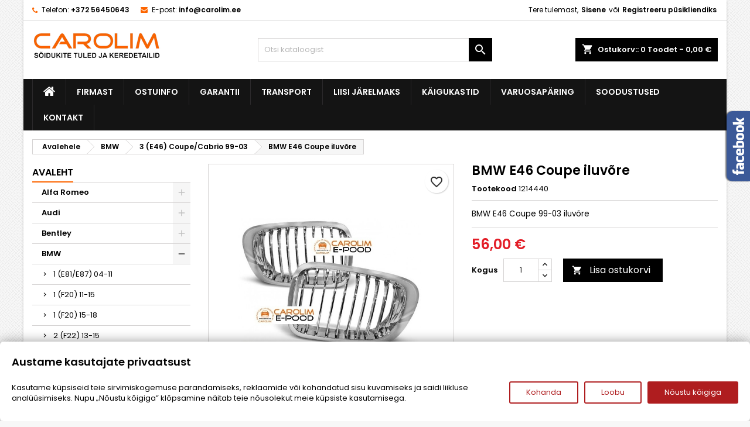

--- FILE ---
content_type: text/html; charset=utf-8
request_url: https://carolim.ee/e46-coupe/348-bmw-e46-coupe-iluvore.html
body_size: 31171
content:
<!doctype html>
<html lang="et">

  <head>
    
      
  <meta charset="utf-8">


  <meta http-equiv="x-ua-compatible" content="ie=edge">



  <link rel="canonical" href="https://carolim.ee/e46-coupe/348-bmw-e46-coupe-iluvore.html">

  <title>BMW E46 Coupe iluvõre</title>
  
                <meta property="og:title" content="BMW E46 Coupe iluvõre"/>
                <meta property="og:image" content="https://carolim.ee/img/p/4/7/1/471-fb_default.jpg"/>
                <meta property="og:description" content="BMW E46 Coupe 99-03 iluvõre"/>
                <meta property="og:image:width" content="600"/>
                <meta property="og:image:height" content="315"/>
                <meta property="og:type" content="product"/>
    
    <meta property="og:url" content="https://carolim.ee/e46-coupe/348-bmw-e46-coupe-iluvore.html"/>

  
  <meta name="description" content="BMW E46 Coupe iluvõre">
  <meta name="keywords" content="bmw e46 coupe iluvõre">
        <link rel="canonical" href="https://carolim.ee/e46-coupe/348-bmw-e46-coupe-iluvore.html">
  
  
        




  <meta name="viewport" content="width=device-width, initial-scale=1">



  <link rel="icon" type="image/vnd.microsoft.icon" href="https://carolim.ee/img/favicon.ico?1702240917">
  <link rel="shortcut icon" type="image/x-icon" href="https://carolim.ee/img/favicon.ico?1702240917">



  
<link rel="font" rel="preload" as="font" type="font/woff2" crossorigin href="https://carolim.ee/themes/AngarTheme/assets/css/fonts/material_icons.woff2"/>
<link rel="font" rel="preload" as="font" type="font/woff2" crossorigin href="https://carolim.ee/themes/AngarTheme/assets/css/fonts/fontawesome-webfont.woff2?v=4.7.0"/>

  <link rel="stylesheet" rel="preload" as="style" href="https://public-assets.tagconcierge.com/consent-banner/1.2.1/styles/light.css" media="all" />
  <link rel="stylesheet" rel="preload" as="style" href="https://carolim.ee/themes/AngarTheme/assets/css/theme.css" media="all" />
  <link rel="stylesheet" rel="preload" as="style" href="https://carolim.ee/themes/AngarTheme/assets/css/libs/jquery.bxslider.css" media="all" />
  <link rel="stylesheet" rel="preload" as="style" href="https://carolim.ee/themes/AngarTheme/assets/css/font-awesome.css" media="all" />
  <link rel="stylesheet" rel="preload" as="style" href="https://carolim.ee/themes/AngarTheme/assets/css/angartheme.css" media="all" />
  <link rel="stylesheet" rel="preload" as="style" href="https://carolim.ee/themes/AngarTheme/assets/css/home_modyficators.css" media="all" />
  <link rel="stylesheet" rel="preload" as="style" href="https://carolim.ee/themes/AngarTheme/assets/css/rwd.css" media="all" />
  <link rel="stylesheet" rel="preload" as="style" href="https://carolim.ee/themes/AngarTheme/assets/css/black.css" media="all" />
  <link rel="stylesheet" rel="preload" as="style" href="https://carolim.ee/modules/ps_socialfollow/views/css/ps_socialfollow.css" media="all" />
  <link rel="stylesheet" rel="preload" as="style" href="https://carolim.ee/modules/blockreassurance/views/dist/front.css" media="all" />
  <link rel="stylesheet" rel="preload" as="style" href="https://carolim.ee/themes/AngarTheme/modules/ps_searchbar/ps_searchbar.css" media="all" />
  <link rel="stylesheet" rel="preload" as="style" href="https://carolim.ee/modules/angarbanners/views/css/hooks.css" media="all" />
  <link rel="stylesheet" rel="preload" as="style" href="https://carolim.ee/modules/angarcmsinfo/views/css/angarcmsinfo.css" media="all" />
  <link rel="stylesheet" rel="preload" as="style" href="https://carolim.ee/modules/angarfacebook/views/css/angarfacebook.css" media="all" />
  <link rel="stylesheet" rel="preload" as="style" href="https://carolim.ee/modules/angarslider/views/css/angarslider.css" media="all" />
  <link rel="stylesheet" rel="preload" as="style" href="https://carolim.ee/modules/angarscrolltop/views/css/angarscrolltop.css" media="all" />
  <link rel="stylesheet" rel="preload" as="style" href="https://carolim.ee/modules/ets_countdown/views/css/front.css" media="all" />
  <link rel="stylesheet" rel="preload" as="style" href="https://carolim.ee/modules/ets_countdown/views/css/custom.css" media="all" />
  <link rel="stylesheet" rel="preload" as="style" href="https://carolim.ee/js/jquery/ui/themes/base/minified/jquery-ui.min.css" media="all" />
  <link rel="stylesheet" rel="preload" as="style" href="https://carolim.ee/js/jquery/ui/themes/base/minified/jquery.ui.theme.min.css" media="all" />
  <link rel="stylesheet" rel="preload" as="style" href="https://carolim.ee/themes/AngarTheme/modules/blockwishlist/public/wishlist.css" media="all" />
  <link rel="stylesheet" rel="preload" as="style" href="https://carolim.ee/modules/holmbank/views/css/holmbank.css" media="all" />
  <link rel="stylesheet" rel="preload" as="style" href="https://carolim.ee/themes/AngarTheme/assets/css/custom.css" media="all" />


  <link rel="stylesheet" href="https://public-assets.tagconcierge.com/consent-banner/1.2.1/styles/light.css" type="text/css" media="all">
  <link rel="stylesheet" href="https://carolim.ee/themes/AngarTheme/assets/css/theme.css" type="text/css" media="all">
  <link rel="stylesheet" href="https://carolim.ee/themes/AngarTheme/assets/css/libs/jquery.bxslider.css" type="text/css" media="all">
  <link rel="stylesheet" href="https://carolim.ee/themes/AngarTheme/assets/css/font-awesome.css" type="text/css" media="all">
  <link rel="stylesheet" href="https://carolim.ee/themes/AngarTheme/assets/css/angartheme.css" type="text/css" media="all">
  <link rel="stylesheet" href="https://carolim.ee/themes/AngarTheme/assets/css/home_modyficators.css" type="text/css" media="all">
  <link rel="stylesheet" href="https://carolim.ee/themes/AngarTheme/assets/css/rwd.css" type="text/css" media="all">
  <link rel="stylesheet" href="https://carolim.ee/themes/AngarTheme/assets/css/black.css" type="text/css" media="all">
  <link rel="stylesheet" href="https://carolim.ee/modules/ps_socialfollow/views/css/ps_socialfollow.css" type="text/css" media="all">
  <link rel="stylesheet" href="https://carolim.ee/modules/blockreassurance/views/dist/front.css" type="text/css" media="all">
  <link rel="stylesheet" href="https://carolim.ee/themes/AngarTheme/modules/ps_searchbar/ps_searchbar.css" type="text/css" media="all">
  <link rel="stylesheet" href="https://carolim.ee/modules/angarbanners/views/css/hooks.css" type="text/css" media="all">
  <link rel="stylesheet" href="https://carolim.ee/modules/angarcmsinfo/views/css/angarcmsinfo.css" type="text/css" media="all">
  <link rel="stylesheet" href="https://carolim.ee/modules/angarfacebook/views/css/angarfacebook.css" type="text/css" media="all">
  <link rel="stylesheet" href="https://carolim.ee/modules/angarslider/views/css/angarslider.css" type="text/css" media="all">
  <link rel="stylesheet" href="https://carolim.ee/modules/angarscrolltop/views/css/angarscrolltop.css" type="text/css" media="all">
  <link rel="stylesheet" href="https://carolim.ee/modules/ets_countdown/views/css/front.css" type="text/css" media="all">
  <link rel="stylesheet" href="https://carolim.ee/modules/ets_countdown/views/css/custom.css" type="text/css" media="all">
  <link rel="stylesheet" href="https://carolim.ee/js/jquery/ui/themes/base/minified/jquery-ui.min.css" type="text/css" media="all">
  <link rel="stylesheet" href="https://carolim.ee/js/jquery/ui/themes/base/minified/jquery.ui.theme.min.css" type="text/css" media="all">
  <link rel="stylesheet" href="https://carolim.ee/themes/AngarTheme/modules/blockwishlist/public/wishlist.css" type="text/css" media="all">
  <link rel="stylesheet" href="https://carolim.ee/modules/holmbank/views/css/holmbank.css" type="text/css" media="all">
  <link rel="stylesheet" href="https://carolim.ee/themes/AngarTheme/assets/css/custom.css" type="text/css" media="all">


<link rel="stylesheet" rel="preload" as="style" href="https://fonts.googleapis.com/css?family=Poppins:400,600&amp;subset=latin,latin-ext&display=block" type="text/css" media="all" />


    <script type="text/javascript" src="https://public-assets.tagconcierge.com/consent-banner/1.2.1/cb.min.js" ></script>


  <script type="text/javascript">
        var blockwishlistController = "https:\/\/carolim.ee\/module\/blockwishlist\/action";
        var dm_hash = "3GU8JRP1F";
        var dm_mode = 0;
        var prestashop = {"cart":{"products":[],"totals":{"total":{"type":"total","label":"Kokku:","amount":0,"value":"0,00\u00a0\u20ac"},"total_including_tax":{"type":"total","label":"Kokku (maksudega)","amount":0,"value":"0,00\u00a0\u20ac"},"total_excluding_tax":{"type":"total","label":"Kokku (KM-ta)","amount":0,"value":"0,00\u00a0\u20ac"}},"subtotals":{"products":{"type":"products","label":"Vahesumma","amount":0,"value":"0,00\u00a0\u20ac"},"discounts":null,"shipping":{"type":"shipping","label":"Saatmine","amount":0,"value":""},"tax":{"type":"tax","label":"Sisalduvad maksud","amount":0,"value":"0,00\u00a0\u20ac"}},"products_count":0,"summary_string":"0 toodet","vouchers":{"allowed":1,"added":[]},"discounts":[],"minimalPurchase":0,"minimalPurchaseRequired":""},"currency":{"id":1,"name":"Euro","iso_code":"EUR","iso_code_num":"978","sign":"\u20ac"},"customer":{"lastname":null,"firstname":null,"email":null,"birthday":null,"newsletter":null,"newsletter_date_add":null,"optin":null,"website":null,"company":null,"siret":null,"ape":null,"is_logged":false,"gender":{"type":null,"name":null},"addresses":[]},"country":{"id_zone":1,"id_currency":0,"call_prefix":372,"iso_code":"EE","active":"1","contains_states":"0","need_identification_number":"0","need_zip_code":"1","zip_code_format":"NNNNN","display_tax_label":"0","name":"Eesti","id":86},"language":{"name":"Eesti keel (Estonian)","iso_code":"et","locale":"et-EE","language_code":"et","active":"1","is_rtl":"0","date_format_lite":"Y-m-d","date_format_full":"Y-m-d H:i:s","id":1},"page":{"title":"","canonical":"https:\/\/carolim.ee\/e46-coupe\/348-bmw-e46-coupe-iluvore.html","meta":{"title":"BMW E46 Coupe iluv\u00f5re","description":"BMW E46 Coupe iluv\u00f5re","keywords":"bmw e46 coupe iluv\u00f5re","robots":"index"},"page_name":"product","body_classes":{"lang-et":true,"lang-rtl":false,"country-EE":true,"currency-EUR":true,"layout-left-column":true,"page-product":true,"tax-display-disabled":true,"page-customer-account":false,"product-id-348":true,"product-BMW E46 Coupe iluv\u00f5re":true,"product-id-category-77":true,"product-id-manufacturer-0":true,"product-id-supplier-0":true,"product-available-for-order":true},"admin_notifications":[],"password-policy":{"feedbacks":{"0":"V\u00e4ga n\u00f5rk","1":"N\u00f5rk","2":"keskmine","3":"Tugev","4":"V\u00e4ga tugev","Straight rows of keys are easy to guess":"Sirgeid klahviridu on lihtne \u00e4ra arvata","Short keyboard patterns are easy to guess":"L\u00fchikesi klaviatuurimustreid on lihtne \u00e4ra arvata","Use a longer keyboard pattern with more turns":"Kasutage pikemat klaviatuurimustrit rohkemate p\u00f6\u00f6retega","Repeats like \"aaa\" are easy to guess":"Kordusi nagu \"aaa\" on lihtne \u00e4ra arvata","Repeats like \"abcabcabc\" are only slightly harder to guess than \"abc\"":"\nKordusi nagu \"abcabcabc\" on vaid veidi raskem \u00e4ra arvata kui \"abc\"","Sequences like abc or 6543 are easy to guess":"\nJadasid nagu \"abc\" v\u00f5i \"6543\" on lihtne \u00e4ra arvata","Recent years are easy to guess":"Viimaseid aastaid on lihtne \u00e4ra arvata","Dates are often easy to guess":"Kuup\u00e4evi on sageli lihtne \u00e4ra arvata","This is a top-10 common password":"See on 10 populaarseima parooli seas","This is a top-100 common password":"See on 100 populaarseima parooli seas","This is a very common password":"See on v\u00e4ga levinud parool","This is similar to a commonly used password":"See sarnaneb tavaliselt kasutatava parooliga","A word by itself is easy to guess":"S\u00f5na iseenesest on lihtne \u00e4ra arvata","Names and surnames by themselves are easy to guess":"Nimesid ja perekonnanimesid on iseenesest lihtne \u00e4ra arvata","Common names and surnames are easy to guess":"\n\u00dcldnimesid ja perekonnanimesid on lihtne \u00e4ra arvata","Use a few words, avoid common phrases":"\nKasutage m\u00f5nda s\u00f5na, v\u00e4ltige levinud fraase","No need for symbols, digits, or uppercase letters":"Pole vaja s\u00fcmboleid, numbreid ega suurt\u00e4hti","Avoid repeated words and characters":"V\u00e4ltige korduvaid s\u00f5nu ja m\u00e4rke","Avoid sequences":"V\u00e4ltige j\u00e4rjestusi","Avoid recent years":"V\u00e4ltige viimaseid aastaid","Avoid years that are associated with you":"V\u00e4ltige aastaid, mis on teiega seotud","Avoid dates and years that are associated with you":"V\u00e4ltige teiega seotud kuup\u00e4evi ja aastaid","Capitalization doesn't help very much":"\nSuurt\u00e4htedest pole suurt abi","All-uppercase is almost as easy to guess as all-lowercase":"Suurt\u00e4hti on peaaegu sama lihtne \u00e4ra arvata kui v\u00e4iket\u00e4hti","Reversed words aren't much harder to guess":"P\u00f6\u00f6ratud s\u00f5nu pole palju raskem \u00e4ra arvata","Predictable substitutions like '@' instead of 'a' don't help very much":"Prognoositavad asendused nagu \"@\" \"a\" asemel ei aita eriti palju","Add another word or two. Uncommon words are better.":"Lisage veel \u00fcks v\u00f5i kaks s\u00f5na. Ebatavalised s\u00f5nad on paremad."}}},"shop":{"name":"Carolim O\u00dc","logo":"https:\/\/carolim.ee\/img\/logo-1701381460.jpg","stores_icon":"https:\/\/carolim.ee\/img\/logo_stores.png","favicon":"https:\/\/carolim.ee\/img\/favicon.ico"},"core_js_public_path":"\/themes\/","urls":{"base_url":"https:\/\/carolim.ee\/","current_url":"https:\/\/carolim.ee\/e46-coupe\/348-bmw-e46-coupe-iluvore.html","shop_domain_url":"https:\/\/carolim.ee","img_ps_url":"https:\/\/carolim.ee\/img\/","img_cat_url":"https:\/\/carolim.ee\/img\/c\/","img_lang_url":"https:\/\/carolim.ee\/img\/l\/","img_prod_url":"https:\/\/carolim.ee\/img\/p\/","img_manu_url":"https:\/\/carolim.ee\/img\/m\/","img_sup_url":"https:\/\/carolim.ee\/img\/su\/","img_ship_url":"https:\/\/carolim.ee\/img\/s\/","img_store_url":"https:\/\/carolim.ee\/img\/st\/","img_col_url":"https:\/\/carolim.ee\/img\/co\/","img_url":"https:\/\/carolim.ee\/themes\/AngarTheme\/assets\/img\/","css_url":"https:\/\/carolim.ee\/themes\/AngarTheme\/assets\/css\/","js_url":"https:\/\/carolim.ee\/themes\/AngarTheme\/assets\/js\/","pic_url":"https:\/\/carolim.ee\/upload\/","theme_assets":"https:\/\/carolim.ee\/themes\/AngarTheme\/assets\/","theme_dir":"https:\/\/carolim.ee\/data02\/virt58859\/domeenid\/www.carolim.ee\/htdocs\/themes\/AngarTheme\/","pages":{"address":"https:\/\/carolim.ee\/aadress","addresses":"https:\/\/carolim.ee\/aadressid","authentication":"https:\/\/carolim.ee\/logi-sisse","manufacturer":"https:\/\/carolim.ee\/br\u00e4ndid","cart":"https:\/\/carolim.ee\/ostukorv","category":"https:\/\/carolim.ee\/index.php?controller=category","cms":"https:\/\/carolim.ee\/index.php?controller=cms","contact":"https:\/\/carolim.ee\/kontakt","discount":"https:\/\/carolim.ee\/allahindlus","guest_tracking":"https:\/\/carolim.ee\/k\u00fclastajate-jalgimine","history":"https:\/\/carolim.ee\/tellimuste-ajalugu","identity":"https:\/\/carolim.ee\/identiteet","index":"https:\/\/carolim.ee\/","my_account":"https:\/\/carolim.ee\/minu-konto","order_confirmation":"https:\/\/carolim.ee\/tellimuse-kinnitamine","order_detail":"https:\/\/carolim.ee\/index.php?controller=order-detail","order_follow":"https:\/\/carolim.ee\/tellimuse-jalgimine","order":"https:\/\/carolim.ee\/tellimus","order_return":"https:\/\/carolim.ee\/index.php?controller=order-return","order_slip":"https:\/\/carolim.ee\/kreeditarve","pagenotfound":"https:\/\/carolim.ee\/lehte-ei-leitud","password":"https:\/\/carolim.ee\/parooli-taastamine","pdf_invoice":"https:\/\/carolim.ee\/index.php?controller=pdf-invoice","pdf_order_return":"https:\/\/carolim.ee\/index.php?controller=pdf-order-return","pdf_order_slip":"https:\/\/carolim.ee\/index.php?controller=pdf-order-slip","prices_drop":"https:\/\/carolim.ee\/soodushind","product":"https:\/\/carolim.ee\/index.php?controller=product","registration":"https:\/\/carolim.ee\/registration","search":"https:\/\/carolim.ee\/otsi","sitemap":"https:\/\/carolim.ee\/sisukaart","stores":"https:\/\/carolim.ee\/kauplused","supplier":"https:\/\/carolim.ee\/suppliers","new_products":"https:\/\/carolim.ee\/uued-tooted","brands":"https:\/\/carolim.ee\/br\u00e4ndid","register":"https:\/\/carolim.ee\/registration","order_login":"https:\/\/carolim.ee\/tellimus?login=1"},"alternative_langs":[],"actions":{"logout":"https:\/\/carolim.ee\/?mylogout="},"no_picture_image":{"bySize":{"small_default":{"url":"https:\/\/carolim.ee\/img\/p\/et-default-small_default.jpg","width":98,"height":98},"cart_default":{"url":"https:\/\/carolim.ee\/img\/p\/et-default-cart_default.jpg","width":125,"height":125},"home_default":{"url":"https:\/\/carolim.ee\/img\/p\/et-default-home_default.jpg","width":259,"height":259},"fb_default":{"url":"https:\/\/carolim.ee\/img\/p\/et-default-fb_default.jpg","width":600,"height":315},"medium_default":{"url":"https:\/\/carolim.ee\/img\/p\/et-default-medium_default.jpg","width":452,"height":452},"large_default":{"url":"https:\/\/carolim.ee\/img\/p\/et-default-large_default.jpg","width":800,"height":800}},"small":{"url":"https:\/\/carolim.ee\/img\/p\/et-default-small_default.jpg","width":98,"height":98},"medium":{"url":"https:\/\/carolim.ee\/img\/p\/et-default-fb_default.jpg","width":600,"height":315},"large":{"url":"https:\/\/carolim.ee\/img\/p\/et-default-large_default.jpg","width":800,"height":800},"legend":""}},"configuration":{"display_taxes_label":false,"display_prices_tax_incl":true,"is_catalog":false,"show_prices":true,"opt_in":{"partner":true},"quantity_discount":{"type":"discount","label":"\u00dchiku allahindlus"},"voucher_enabled":1,"return_enabled":0},"field_required":[],"breadcrumb":{"links":[{"title":"Avalehele","url":"https:\/\/carolim.ee\/"},{"title":"BMW","url":"https:\/\/carolim.ee\/5-bmw"},{"title":"3 (E46) Coupe\/Cabrio 99-03","url":"https:\/\/carolim.ee\/77-e46-coupe"},{"title":"BMW E46 Coupe iluv\u00f5re","url":"https:\/\/carolim.ee\/e46-coupe\/348-bmw-e46-coupe-iluvore.html"}],"count":4},"link":{"protocol_link":"https:\/\/","protocol_content":"https:\/\/"},"time":1768750207,"static_token":"c38cee867d51b1e33442dee498983665","token":"eb89a8fe3b97dd624033bccfadd19176","debug":false};
        var productsAlreadyTagged = [];
        var psemailsubscription_subscription = "https:\/\/carolim.ee\/module\/ps_emailsubscription\/subscription";
        var psr_icon_color = "#F19D76";
        var removeFromWishlistUrl = "https:\/\/carolim.ee\/module\/blockwishlist\/action?action=deleteProductFromWishlist";
        var wishlistAddProductToCartUrl = "https:\/\/carolim.ee\/module\/blockwishlist\/action?action=addProductToCart";
        var wishlistUrl = "https:\/\/carolim.ee\/module\/blockwishlist\/view";
      </script>



  <script async src="https://www.googletagmanager.com/gtag/js?id=AW-1009665173"></script>
<script>
  window.dataLayer = window.dataLayer || [];
  function gtag(){dataLayer.push(arguments);}
  gtag('js', new Date());
  gtag(
    'config',
    'AW-1009665173',
    {
      'debug_mode':false
      , 'anonymize_ip': true                }
  );
</script>


<style type="text/css">
body {
background-color: #f7f7f7;
font-family: "Poppins", Arial, Helvetica, sans-serif;
}

.products .product-miniature .product-title {
height: 32px;
}

.products .product-miniature .product-title a {
font-size: 14px;
line-height: 16px;
}

#content-wrapper .products .product-miniature .product-desc {
height: 36px;
}

@media (min-width: 991px) {
#home_categories ul li .cat-container {
min-height: 0px;
}
}

@media (min-width: 768px) {
#_desktop_logo {
padding-top: 12px;
padding-bottom: 0px;
}
}

nav.header-nav {
background: #ffffff;
}

nav.header-nav,
.header_sep2 #contact-link span.shop-phone,
.header_sep2 #contact-link span.shop-phone.shop-tel,
.header_sep2 #contact-link span.shop-phone:last-child,
.header_sep2 .lang_currency_top,
.header_sep2 .lang_currency_top:last-child,
.header_sep2 #_desktop_currency_selector,
.header_sep2 #_desktop_language_selector,
.header_sep2 #_desktop_user_info {
border-color: #d6d4d4;
}

#contact-link,
#contact-link a,
.lang_currency_top span.lang_currency_text,
.lang_currency_top .dropdown i.expand-more,
nav.header-nav .user-info span,
nav.header-nav .user-info a.logout,
#languages-block-top div.current,
nav.header-nav a{
color: #000000;
}

#contact-link span.shop-phone strong,
#contact-link span.shop-phone strong a,
.lang_currency_top span.expand-more,
nav.header-nav .user-info a.account {
color: #000000;
}

#contact-link span.shop-phone i {
color: #fd6500;
}

.header-top {
background: #ffffff;
}

div#search_widget form button[type=submit] {
background: #000000;
color: #ffffff;
}

div#search_widget form button[type=submit]:hover {
background: #000000;
color: #ffffff;
}


#header div#_desktop_cart .blockcart .header {
background: #000000;
}

#header div#_desktop_cart .blockcart .header a.cart_link {
color: #ffffff;
}


#homepage-slider .bx-wrapper .bx-pager.bx-default-pager a:hover,
#homepage-slider .bx-wrapper .bx-pager.bx-default-pager a.active{
background: #fd6500;
}

div#rwd_menu {
background: #141414;
}

div#rwd_menu,
div#rwd_menu a {
color: #ffffff;
}

div#rwd_menu,
div#rwd_menu .rwd_menu_item,
div#rwd_menu .rwd_menu_item:first-child {
border-color: #2b292b;
}

div#rwd_menu .rwd_menu_item:hover,
div#rwd_menu .rwd_menu_item:focus,
div#rwd_menu .rwd_menu_item a:hover,
div#rwd_menu .rwd_menu_item a:focus {
color: #ffffff;
background: #fd6500;
}

#mobile_top_menu_wrapper2 .top-menu li a:hover,
.rwd_menu_open ul.user_info li a:hover {
background: #fd6500;
color: #ffffff;
}

#_desktop_top_menu{
background: #141414;
}

#_desktop_top_menu,
#_desktop_top_menu > ul > li,
.menu_sep1 #_desktop_top_menu > ul > li,
.menu_sep1 #_desktop_top_menu > ul > li:last-child,
.menu_sep2 #_desktop_top_menu,
.menu_sep2 #_desktop_top_menu > ul > li,
.menu_sep2 #_desktop_top_menu > ul > li:last-child,
.menu_sep3 #_desktop_top_menu,
.menu_sep4 #_desktop_top_menu,
.menu_sep5 #_desktop_top_menu,
.menu_sep6 #_desktop_top_menu {
border-color: #2b292b;
}

#_desktop_top_menu > ul > li > a {
color: #ffffff;
}

#_desktop_top_menu > ul > li:hover > a {
color: #ffffff;
background: #fd6500;
}

.submenu1 #_desktop_top_menu .popover.sub-menu ul.top-menu li a:hover,
.submenu3 #_desktop_top_menu .popover.sub-menu ul.top-menu li a:hover,
.live_edit_0.submenu1 #_desktop_top_menu .popover.sub-menu ul.top-menu li:hover > a,
.live_edit_0.submenu3 #_desktop_top_menu .popover.sub-menu ul.top-menu li:hover > a {
background: #fd6500;
color: #ffffff;
}


#home_categories .homecat_title span {
border-color: #fd6500;
}

#home_categories ul li .homecat_name span {
background: #fd6500;
}

#home_categories ul li a.view_more {
background: #141414;
color: #ffffff;
border-color: #141414;
}

#home_categories ul li a.view_more:hover {
background: #fd6500;
color: #ffffff;
border-color: #fd6500;
}

.columns .text-uppercase a,
.columns .text-uppercase span,
.columns div#_desktop_cart .cart_index_title a,
#home_man_product .catprod_title a span {
border-color: #fd6500;
}

#index .tabs ul.nav-tabs li.nav-item a.active,
#index .tabs ul.nav-tabs li.nav-item a:hover,
.index_title a,
.index_title span {
border-color: #fd6500;
}

a.product-flags-plist span.product-flag,
a.product-flags-plist span.product-flag.new,
#home_cat_product a.product-flags-plist span.product-flag.new,
#product #content .product-flags li,
#product #content .product-flags .product-flag.new {
background: #ffffff;
}

.products .product-miniature .product-title a,
#home_cat_product ul li .right-block .name_block a {
color: #282828;
}

.products .product-miniature span.price,
#home_cat_product ul li .product-price-and-shipping .price,
.ui-widget .search_right span.search_price,
body#view #main .wishlist-product-price {
color: #e31d27;
}

.button-container .add-to-cart:hover,
#subcart .cart-buttons .viewcart:hover,
body#view ul li.wishlist-products-item .wishlist-product-bottom .btn-primary:hover {
background: #fd6500;
color: #ffffff;
border-color: #fd6500;
}

.button-container .add-to-cart,
.button-container .add-to-cart:disabled,
#subcart .cart-buttons .viewcart,
body#view ul li.wishlist-products-item .wishlist-product-bottom .btn-primary {
background: #141414;
color: #ffffff;
border-color: #141414;
}

#home_cat_product .catprod_title span {
border-color: #fd6500;
}

#home_man .man_title span {
border-color: #fd6500;
}

div#angarinfo_block .icon_cms {
color: #fd6500;
}

.footer-container {
background: #141414;
}

.footer-container,
.footer-container .h3,
.footer-container .links .title,
.row.social_footer {
border-color: #292929;
}

.footer-container .h3 span,
.footer-container .h3 a,
.footer-container .links .title span.h3,
.footer-container .links .title a.h3 {
border-color: #fd6500;
}

.footer-container,
.footer-container .h3,
.footer-container .links .title .h3,
.footer-container a,
.footer-container li a,
.footer-container .links ul>li a {
color: #ffffff;
}

.block_newsletter .btn-newsletter {
background: #fd6500;
color: #ffffff;
}

.block_newsletter .btn-newsletter:hover {
background: #fd6500;
color: #ffffff;
}

.footer-container .bottom-footer {
background: #000000;
border-color: #222222;
color: #ffffff;
}

.product-prices .current-price span.price {
color: #e31d27;
}

.product-add-to-cart button.btn.add-to-cart:hover {
background: #141414;
color: #ffffff;
border-color: #141414;
}

.product-add-to-cart button.btn.add-to-cart,
.product-add-to-cart button.btn.add-to-cart:disabled {
background: #000000;
color: #ffffff;
border-color: #000000;
}

#product .tabs ul.nav-tabs li.nav-item a.active,
#product .tabs ul.nav-tabs li.nav-item a:hover,
#product .index_title span,
.page-product-heading span,
body #product-comments-list-header .comments-nb {
border-color: #fd6500;
}

body .btn-primary:hover {
background: #3aa04c;
color: #ffffff;
border-color: #196f28;
}

body .btn-primary,
body .btn-primary.disabled,
body .btn-primary:disabled,
body .btn-primary.disabled:hover {
background: #43b754;
color: #ffffff;
border-color: #399a49;
}

body .btn-secondary:hover {
background: #eeeeee;
color: #000000;
border-color: #d8d8d8;
}

body .btn-secondary,
body .btn-secondary.disabled,
body .btn-secondary:disabled,
body .btn-secondary.disabled:hover {
background: #f6f6f6;
color: #000000;
border-color: #d8d8d8;
}

.form-control:focus, .input-group.focus {
border-color: #dbdbdb;
outline-color: #dbdbdb;
}

body .pagination .page-list .current a,
body .pagination .page-list a:hover,
body .pagination .page-list .current a.disabled,
body .pagination .page-list .current a.disabled:hover {
color: #fd6500;
}

.page-my-account #content .links a:hover i {
color: #fd6500;
}

#scroll_top {
background: #fd6500;
color: #ffffff;
}

#scroll_top:hover,
#scroll_top:focus {
background: #1b1a1b;
color: #ffffff;
}

</style><script data-tag-concierge-gtm-consent-mode-banner-scripts>
  window.dataLayer = window.dataLayer || [];
  function gtag(){
    dataLayer.push(arguments);
  }
  gtag('consent', 'default', {" necessary":"granted","analytics_storage":"denied","ad_storage":"denied","ad_user_data":"denied","ad_personalization":"denied","functionality_storage":"denied"});

  try {
    var consentPreferences = JSON.parse(localStorage.getItem('consent_preferences'));
    if (consentPreferences !== null) {
      gtag('consent', 'update', consentPreferences);
      dataLayer.push({
        event: 'consent_update',
        consent_state: consentPreferences
      });
    }
  } catch (error) {}
</script>

<!-- Google tag (gtag.js) -->
<script async src="https://www.googletagmanager.com/gtag/js?id=AW-1009665173"></script>
<script>
  window.dataLayer = window.dataLayer || [];
  function gtag(){dataLayer.push(arguments);}
  gtag('js', new Date());

  gtag('config', 'AW-1009665173');
</script><style data-tag-concierge-gtm-consent-mode-banner-styles>
    #consent-banner-settings,
#consent-banner-modal {
    border-radius: 6px !important;
}


.consent-banner-button {
    color:#af1d1f;
    border-color:#af1d1f;
    background-color: transparent;
    border-width: 2px;
    padding: 8px 27px;
    border-radius: 3px;
}

.consent-banner-button:hover {
    color: #d83e40;
    border-color: #d83e40;
}

.consent-banner-button[href="#accept"] {
    color: #ffffff;
    border-color: #af1d1f;
    background-color: #af1d1f;
}

.consent-banner-button[href="#accept"]:hover {
    border-color: #d83e40;
    background-color: #d83e40;
}

#consent-banner-settings ul label {
    margin-left: 11px;
}
</style>
<script type="application/ld+json">
    {
      "@context": "http://schema.org",
      "@type": "WebSite",
      "url": "http://carolim.ee/",
      "potentialAction": {
        "@type": "SearchAction",
        "target": "http://carolim.ee/search?controller=search&orderby=position&orderway=desc&search_query={search_query}&submit_search=",
        "query-input": "required name=search_query"
      }
    }
</script>



    
      <meta property="product:pretax_price:amount" content="45.16129">
  <meta property="product:pretax_price:currency" content="EUR">
  <meta property="product:price:amount" content="56">
  <meta property="product:price:currency" content="EUR">
      <meta property="product:weight:value" content="0.900000">
  <meta property="product:weight:units" content="kg">
  
  </head>

  <body id="product" class="lang-et country-ee currency-eur layout-left-column page-product tax-display-disabled product-id-348 product-bmw-e46-coupe-iluvore product-id-category-77 product-id-manufacturer-0 product-id-supplier-0 product-available-for-order live_edit_0  ps_178 ps_811
	bg21 #f7f7f7 bg_attatchment_fixed bg_position_tl bg_repeat_xy bg_size_initial slider_position_top slider_controls_white banners_top3 banners_top_tablets3 banners_top_phones1 banners_bottom2 banners_bottom_tablets2 banners_bottom_phones1 submenu1 pl_1col_qty_5 pl_2col_qty_4 pl_3col_qty_3 pl_1col_qty_bigtablets_4 pl_2col_qty_bigtablets_2 pl_3col_qty_bigtablets_2 pl_1col_qty_tablets_2 pl_1col_qty_phones_1 home_tabs2 pl_border_type1 32 14 16 pl_button_icon_no pl_button_qty2 pl_desc_no pl_reviews_no pl_availability_no  hide_reference_no hide_reassurance_yes product_tabs1    menu_sep1 header_sep1 slider_full_width feat_cat_style3 feat_cat4 feat_cat_bigtablets2 feat_cat_tablets2 feat_cat_phones0 all_products_no pl_colors_yes newsletter_info_yes stickycart_yes stickymenu_yes homeicon_no pl_man_no product_hide_man_no  pl_ref_yes  mainfont_Poppins bg_white standard_carusele not_logged  ">

    
      <!-- Event snippet for Purchase conversion page -->
<script>
  gtag('event', 'conversion', {
      'send_to': 'AW-1009665173/jmYtCMXhreYDEJWJueED',
      'transaction_id': ''
  });
</script>
    

    <main>
      
              

      <header id="header">
        
          


  <div class="header-banner">
    
  </div>



  <nav class="header-nav">
    <div class="container">
      <div class="row">
          <div class="col-md-12 col-xs-12">
            <div id="_desktop_contact_link">
  <div id="contact-link">

			<span class="shop-phone contact_link">
			<a href="https://carolim.ee/kontakt">Kontakt</a>
		</span>
	
			<span class="shop-phone shop-tel">
			<i class="fa fa-phone"></i>
			<span class="shop-phone_text">Telefon:</span>
			<strong><a href="tel:+372 56450643">+372 56450643</a></strong>
		</span>
	
			<span class="shop-phone shop-email">
			<i class="fa fa-envelope"></i>
			<span class="shop-phone_text">E-post:</span>
			<strong><a href="&#109;&#97;&#105;&#108;&#116;&#111;&#58;%69%6e%66%6f@%63%61%72%6f%6c%69%6d.%65%65" >&#x69;&#x6e;&#x66;&#x6f;&#x40;&#x63;&#x61;&#x72;&#x6f;&#x6c;&#x69;&#x6d;&#x2e;&#x65;&#x65;</a></strong>
		</span>
	

  </div>
</div>


            <div id="_desktop_user_info">
  <div class="user-info">


	<ul class="user_info hidden-md-up">

		
			<li><a href="https://carolim.ee/minu-konto" title="Sisene oma kliendi kontole" rel="nofollow">Sisene</a></li>
			<li><a href="https://carolim.ee/registration" title="Sisene oma kliendi kontole" rel="nofollow">Registreeru püsikliendiks</a></li>

		
	</ul>


	<div class="hidden-sm-down">
		<span class="welcome">Tere tulemast,</span>
					<a class="account" href="https://carolim.ee/minu-konto" title="Sisene oma kliendi kontole" rel="nofollow">Sisene</a>

			<span class="or">või</span>

			<a class="account" href="https://carolim.ee/registration" title="Sisene oma kliendi kontole" rel="nofollow">Registreeru püsikliendiks</a>
			</div>


  </div>
</div>
          </div>
      </div>
    </div>
  </nav>



  <div class="header-top">
    <div class="container">
	  <div class="row">
        <div class="col-md-4 hidden-sm-down2" id="_desktop_logo">
                            <a href="https://carolim.ee/">
                  <img class="logo img-responsive" src="https://carolim.ee/img/logo-1701381460.jpg" alt="Carolim OÜ">
                </a>
                    </div>
		
<div id="_desktop_cart">

	<div class="cart_top">

		<div class="blockcart cart-preview inactive" data-refresh-url="//carolim.ee/module/ps_shoppingcart/ajax">
			<div class="header">
			
				<div class="cart_index_title">
					<a class="cart_link" rel="nofollow" href="//carolim.ee/ostukorv?action=show">
						<i class="material-icons shopping-cart">shopping_cart</i>
						<span class="hidden-sm-down cart_title">Ostukorv::</span>
						<span class="cart-products-count">
							0<span> Toodet - 0,00 €</span>
						</span>
					</a>
				</div>


				<div id="subcart">

					<ul class="cart_products">

											<li>Teie ostukorvis pole rohkem tooteid</li>
					
										</ul>

					<ul class="cart-subtotals">

				
						<li>
							<span class="text">Saatmine</span>
							<span class="value"></span>
							<span class="clearfix"></span>
						</li>

						<li>
							<span class="text">Kokku:</span>
							<span class="value">0,00 €</span>
							<span class="clearfix"></span>
						</li>

					</ul>

					<div class="cart-buttons">
						<a class="btn btn-primary viewcart" href="//carolim.ee/ostukorv?action=show">Kassasse <i class="material-icons">&#xE315;</i></a>
											</div>

				</div>

			</div>
		</div>

	</div>

</div>


<!-- Block search module TOP -->
<div id="_desktop_search_widget" class="col-lg-4 col-md-4 col-sm-12 search-widget hidden-sm-down ">
	<div id="search_widget" data-search-controller-url="//carolim.ee/otsi">
		<form method="get" action="//carolim.ee/otsi">
			<input type="hidden" name="controller" value="search">
			<input type="text" name="s" value="" placeholder="Otsi kataloogist" aria-label="Otsi">
			<button type="submit">
				<i class="material-icons search">&#xE8B6;</i>
				<span class="hidden-xl-down">Otsi</span>
			</button>
		</form>
	</div>
</div>
<!-- /Block search module TOP -->

		<div class="clearfix"></div>
	  </div>
    </div>

	<div id="rwd_menu" class="hidden-md-up">
		<div class="container">
			<div id="menu-icon2" class="rwd_menu_item"><i class="material-icons d-inline">&#xE5D2;</i></div>
			<div id="search-icon" class="rwd_menu_item"><i class="material-icons search">&#xE8B6;</i></div>
			<div id="user-icon" class="rwd_menu_item"><i class="material-icons logged">&#xE7FF;</i></div>
			<div id="_mobile_cart" class="rwd_menu_item"></div>
		</div>
		<div class="clearfix"></div>
	</div>

	<div class="container">
		<div id="mobile_top_menu_wrapper2" class="rwd_menu_open hidden-md-up" style="display:none;">
			<div class="js-top-menu mobile" id="_mobile_top_menu"></div>
		</div>

		<div id="mobile_search_wrapper" class="rwd_menu_open hidden-md-up" style="display:none;">
			<div id="_mobile_search_widget"></div>
		</div>

		<div id="mobile_user_wrapper" class="rwd_menu_open hidden-md-up" style="display:none;">
			<div id="_mobile_user_info"></div>
		</div>
	</div>
  </div>
  

<div class="menu js-top-menu position-static hidden-sm-down" id="_desktop_top_menu">
    

      <ul class="top-menu container" id="top-menu" data-depth="0">

					<li class="home_icon"><a href="https://carolim.ee/"><i class="icon-home"></i><span>Avalehele</span></a></li>
		
	    
							<li class="cms-page" id="cms-page-8">
								  <a
					class="dropdown-item"
					href="https://carolim.ee/content/8-firmast" data-depth="0"
									  >
										Firmast
				  </a>
				  				</li>
							<li class="cms-page" id="cms-page-3">
								  <a
					class="dropdown-item"
					href="https://carolim.ee/content/3-ostuinfo" data-depth="0"
									  >
										Ostuinfo
				  </a>
				  				</li>
							<li class="cms-page" id="cms-page-9">
								  <a
					class="dropdown-item"
					href="https://carolim.ee/content/9-garantii" data-depth="0"
									  >
										Garantii
				  </a>
				  				</li>
							<li class="cms-page" id="cms-page-6">
								  <a
					class="dropdown-item"
					href="https://carolim.ee/content/6-transport" data-depth="0"
									  >
										Transport
				  </a>
				  				</li>
							<li class="cms-page" id="cms-page-10">
								  <a
					class="dropdown-item"
					href="https://carolim.ee/content/10-liisi" data-depth="0"
									  >
										Liisi järelmaks
				  </a>
				  				</li>
							<li class="cms-page" id="cms-page-20">
								  <a
					class="dropdown-item"
					href="https://carolim.ee/content/20-kaigukastid" data-depth="0"
									  >
										Käigukastid
				  </a>
				  				</li>
							<li class="cms-page" id="cms-page-19">
								  <a
					class="dropdown-item"
					href="https://carolim.ee/content/19-varuosad" data-depth="0"
									  >
										Varuosapäring
				  </a>
				  				</li>
							<li class="category" id="category-44">
								  <a
					class="dropdown-item"
					href="https://carolim.ee/44-soodustused" data-depth="0"
									  >
										SOODUSTUSED
				  </a>
				  				</li>
							<li class="cms-page" id="cms-page-7">
								  <a
					class="dropdown-item"
					href="https://carolim.ee/content/7-kontakt" data-depth="0"
									  >
										Kontakt
				  </a>
				  				</li>
			
		
      </ul>


    <div class="clearfix"></div>
</div>


        
      </header>

      
        
<aside id="notifications">
  <div class="container">
    
    
    
      </div>
</aside>
      

      
                          
      <section id="wrapper">
        
        <div class="container">
			
										
			<div class="row">
			  			  
				<nav data-depth="4" class="breadcrumb hidden-sm-down">
  <ol itemscope itemtype="http://schema.org/BreadcrumbList">
          
        <li itemprop="itemListElement" itemscope itemtype="http://schema.org/ListItem">
          <a itemprop="item" href="https://carolim.ee/">
            <span itemprop="name">Avalehele</span>
          </a>
          <meta itemprop="position" content="1">
        </li>
      
          
        <li itemprop="itemListElement" itemscope itemtype="http://schema.org/ListItem">
          <a itemprop="item" href="https://carolim.ee/5-bmw">
            <span itemprop="name">BMW</span>
          </a>
          <meta itemprop="position" content="2">
        </li>
      
          
        <li itemprop="itemListElement" itemscope itemtype="http://schema.org/ListItem">
          <a itemprop="item" href="https://carolim.ee/77-e46-coupe">
            <span itemprop="name">3 (E46) Coupe/Cabrio 99-03</span>
          </a>
          <meta itemprop="position" content="3">
        </li>
      
          
        <li itemprop="itemListElement" itemscope itemtype="http://schema.org/ListItem">
          <a itemprop="item" href="https://carolim.ee/e46-coupe/348-bmw-e46-coupe-iluvore.html">
            <span itemprop="name">BMW E46 Coupe iluvõre</span>
          </a>
          <meta itemprop="position" content="4">
        </li>
      
      </ol>
</nav>
			  
			  
			  
				<div id="left-column" class="columns col-xs-12 col-sm-4 col-md-3">
				  				  



<div class="block-categories block">
		<div class="h6 text-uppercase facet-label">
		<a href="https://carolim.ee/2-avaleht" title="Kategooriad">Avaleht</a>
	</div>

    <div class="block_content">
		<ul class="tree dhtml">
			
  <li id="cat_id_3"><a href="https://carolim.ee/3-alfa-romeo" >Alfa Romeo</a><ul>
  <li id="cat_id_51"><a href="https://carolim.ee/51-145" >145/146 94-98</a></li><li id="cat_id_52"><a href="https://carolim.ee/52-147" >147 01-04</a></li><li id="cat_id_53"><a href="https://carolim.ee/53-156" >156 97-03</a></li><li id="cat_id_54"><a href="https://carolim.ee/54-mito" >MiTo 08-</a></li></ul></li><li id="cat_id_4"><a href="https://carolim.ee/4-audi" >Audi</a><ul>
  <li id="cat_id_55"><a href="https://carolim.ee/55-100" >100 90-94</a></li><li id="cat_id_56"><a href="https://carolim.ee/56-80" >80 91-95</a></li><li id="cat_id_393"><a href="https://carolim.ee/393-a1" >A1 10-14</a></li><li id="cat_id_58"><a href="https://carolim.ee/58-a3" >A3 96-03</a></li><li id="cat_id_57"><a href="https://carolim.ee/57-a3" >A3 03-08</a></li><li id="cat_id_362"><a href="https://carolim.ee/362-a3" >A3 08-12</a></li><li id="cat_id_556"><a href="https://carolim.ee/556-a3" >A3 12-16</a></li><li id="cat_id_595"><a href="https://carolim.ee/595-a3" >A3 17-</a></li><li id="cat_id_59"><a href="https://carolim.ee/59-a4-b5" >A4 B5 94-98</a></li><li id="cat_id_60"><a href="https://carolim.ee/60-a4-b5" >A4 B5 99-00</a></li><li id="cat_id_61"><a href="https://carolim.ee/61-a4" >A4 B6 00-04</a></li><li id="cat_id_62"><a href="https://carolim.ee/62-a4" >A4 B7 04-07</a></li><li id="cat_id_63"><a href="https://carolim.ee/63-a4" >A4 B8 07-11</a></li><li id="cat_id_507"><a href="https://carolim.ee/507-a4-b8" >A4 B8 11-15</a></li><li id="cat_id_606"><a href="https://carolim.ee/606-a4" >A4 B9 15-18</a></li><li id="cat_id_685"><a href="https://carolim.ee/685-a4-b9" >A4 B9 20-</a></li><li id="cat_id_64"><a href="https://carolim.ee/64-a5" >A5 07-11</a></li><li id="cat_id_576"><a href="https://carolim.ee/576-a5" >A5 12-16</a></li><li id="cat_id_601"><a href="https://carolim.ee/601-a5" >A5 16-</a></li><li id="cat_id_68"><a href="https://carolim.ee/68-a6" >A6 C4 94-97</a></li><li id="cat_id_66"><a href="https://carolim.ee/66-a6" >A6 C5 97-01</a></li><li id="cat_id_65"><a href="https://carolim.ee/65-a6" >A6 C5 01-04</a></li><li id="cat_id_67"><a href="https://carolim.ee/67-a6" >A6 C6 04-08</a></li><li id="cat_id_374"><a href="https://carolim.ee/374-a6-c6" >A6 C6 08-10</a></li><li id="cat_id_343"><a href="https://carolim.ee/343-a6-c7" >A6 C7 11-14</a></li><li id="cat_id_594"><a href="https://carolim.ee/594-a6-c7" >A6 C7 15-18</a></li><li id="cat_id_396"><a href="https://carolim.ee/396-a7" >A7 4G 10-14</a></li><li id="cat_id_553"><a href="https://carolim.ee/553-a7-4g" >A7 4G 14-17</a></li><li id="cat_id_354"><a href="https://carolim.ee/354-a8" >A8 95-02</a></li><li id="cat_id_602"><a href="https://carolim.ee/602-a8" >A8 02-10</a></li><li id="cat_id_342"><a href="https://carolim.ee/342-q3" >Q3 11-</a></li><li id="cat_id_334"><a href="https://carolim.ee/334-q5" >Q5 08-12</a></li><li id="cat_id_676"><a href="https://carolim.ee/676-q5" >Q5 17-</a></li><li id="cat_id_375"><a href="https://carolim.ee/375-q5" >Q5 12-16</a></li><li id="cat_id_69"><a href="https://carolim.ee/69-q7" >Q7 06-15</a></li><li id="cat_id_536"><a href="https://carolim.ee/536-q7" >Q7 15-</a></li><li id="cat_id_71"><a href="https://carolim.ee/71-tt" >TT 98-06</a></li><li id="cat_id_70"><a href="https://carolim.ee/70-tt" >TT 06-14</a></li><li id="cat_id_607"><a href="https://carolim.ee/607-tt" >TT 14-</a></li><li id="cat_id_608"><a href="https://carolim.ee/608-r8" >R8 16-</a></li></ul></li><li id="cat_id_711"><a href="https://carolim.ee/711-bentley" >Bentley</a><ul>
  <li id="cat_id_712"><a href="https://carolim.ee/712-continental-gt" >Continental GT 03-08</a></li></ul></li><li id="cat_id_5"><a href="https://carolim.ee/5-bmw" >BMW</a><ul>
  <li id="cat_id_72"><a href="https://carolim.ee/72-1-e81e87" >1 (E81/E87) 04-11</a></li><li id="cat_id_378"><a href="https://carolim.ee/378-1-f20" >1 (F20) 11-15</a></li><li id="cat_id_582"><a href="https://carolim.ee/582-1-f20" >1 (F20) 15-18</a></li><li id="cat_id_545"><a href="https://carolim.ee/545-2-f22f23" >2 (F22) 13-15</a></li><li id="cat_id_655"><a href="https://carolim.ee/655-2-f44-gran-coupe" >2 (F44) 19- Gran Coupe</a></li><li id="cat_id_668"><a href="https://carolim.ee/668-3-e21" >3 (E21) 75-83</a></li><li id="cat_id_73"><a href="https://carolim.ee/73-e30" >3 (E30) 82-94</a></li><li id="cat_id_74"><a href="https://carolim.ee/74-e36" >3 (E36) 90-99</a></li><li id="cat_id_75"><a href="https://carolim.ee/75-e46-compact" >3 (E46) Compact 01-05</a></li><li id="cat_id_77"><a href="https://carolim.ee/77-e46-coupe" class="selected">3 (E46) Coupe/Cabrio 99-03</a></li><li id="cat_id_76"><a href="https://carolim.ee/76-e46-coupe" >3 (E46) Coupe/Cabrio 03-06</a></li><li id="cat_id_79"><a href="https://carolim.ee/79-e46" >3 (E46) 98-01</a></li><li id="cat_id_78"><a href="https://carolim.ee/78-e46" >3 (E46) 01-05</a></li><li id="cat_id_80"><a href="https://carolim.ee/80-e90" >3 (E90/91) 05-08</a></li><li id="cat_id_81"><a href="https://carolim.ee/81-e90" >3 (E90/91) 08-11</a></li><li id="cat_id_82"><a href="https://carolim.ee/82-e92" >3 (E92/93) Coupe/Cabrio 06-09</a></li><li id="cat_id_579"><a href="https://carolim.ee/579-3-e9293" >3 (E92/93) Coupe/Cabrio 10-14</a></li><li id="cat_id_337"><a href="https://carolim.ee/337-f30f31" >3 (F30/F31) 11-15</a></li><li id="cat_id_645"><a href="https://carolim.ee/645-3-f30f31" >3 (F30(F31) 15-19</a></li><li id="cat_id_613"><a href="https://carolim.ee/613-3-g20g21" >3 (G20/G21) 19-22</a></li><li id="cat_id_551"><a href="https://carolim.ee/551-4-f32f33f36" >4 (F32/F33/F36) 13-18</a></li><li id="cat_id_660"><a href="https://carolim.ee/660-4-g22g23g26" >4 (G22/G23/G26) 20-</a></li><li id="cat_id_83"><a href="https://carolim.ee/83-e34" >5 (E34) 88-95</a></li><li id="cat_id_84"><a href="https://carolim.ee/84-5-e39" >5 (E39) 95-03</a></li><li id="cat_id_85"><a href="https://carolim.ee/85-e60" >5 (E60/61) 03-07</a></li><li id="cat_id_86"><a href="https://carolim.ee/86-e60" >5 (E60/61) 07-10</a></li><li id="cat_id_87"><a href="https://carolim.ee/87-5-f10" >5 (F10) 10-13</a></li><li id="cat_id_397"><a href="https://carolim.ee/397-5-f10lci" >5 (F10) 13-17</a></li><li id="cat_id_575"><a href="https://carolim.ee/575-5-g30" >5 (G30) 17-20</a></li><li id="cat_id_88"><a href="https://carolim.ee/88-e32" >7 (E32) 86-94</a></li><li id="cat_id_89"><a href="https://carolim.ee/89-e38" >7 (E38) 94-98</a></li><li id="cat_id_90"><a href="https://carolim.ee/90-e38" >7 (E38) 98-01</a></li><li id="cat_id_91"><a href="https://carolim.ee/91-e65" >7 (E65/E66) 01-08</a></li><li id="cat_id_618"><a href="https://carolim.ee/618-f01" >7 (F01) 08-15</a></li><li id="cat_id_569"><a href="https://carolim.ee/569-7-g11" >7 (G11) 15-</a></li><li id="cat_id_95"><a href="https://carolim.ee/95-x1-e84" >X1 (E84) 09-12</a></li><li id="cat_id_592"><a href="https://carolim.ee/592-x1-f48" >X1 (F48) 15-</a></li><li id="cat_id_677"><a href="https://carolim.ee/677-x2-f39" >X2 (F39) 18-</a></li><li id="cat_id_96"><a href="https://carolim.ee/96-x3-e83" >X3 (E83) 04-10</a></li><li id="cat_id_97"><a href="https://carolim.ee/97-x3-f25" >X3 (F25) 10-14</a></li><li id="cat_id_453"><a href="https://carolim.ee/453-x4-f26" >X4 (F26) 14-</a></li><li id="cat_id_98"><a href="https://carolim.ee/98-x5-e53" >X5 (E53) 99-03</a></li><li id="cat_id_282"><a href="https://carolim.ee/282-x5-e53" >X5 (E53) 03-07</a></li><li id="cat_id_99"><a href="https://carolim.ee/99-x5-e70" >X5 (E70) 07-10</a></li><li id="cat_id_100"><a href="https://carolim.ee/100-x5-e70" >X5 (E70) 10-13</a></li><li id="cat_id_377"><a href="https://carolim.ee/377-x5-f15" >X5 (F15) 13-19</a></li><li id="cat_id_678"><a href="https://carolim.ee/678-x3-g01" >X3 (G01) 17-</a></li><li id="cat_id_642"><a href="https://carolim.ee/642-x5-g05" >X5 (G05) 18-</a></li><li id="cat_id_101"><a href="https://carolim.ee/101-x6-e71" >X6 (E71) 08-14</a></li><li id="cat_id_454"><a href="https://carolim.ee/454-x6-f16" >X6 (F16) 14-</a></li><li id="cat_id_639"><a href="https://carolim.ee/639-x6-g06" >X6 (G06) 19-</a></li><li id="cat_id_102"><a href="https://carolim.ee/102-z3" >Z3 96-02</a></li><li id="cat_id_103"><a href="https://carolim.ee/103-z4" >Z4 03-09</a></li><li id="cat_id_612"><a href="https://carolim.ee/612-z4" >Z4 09-16</a></li><li id="cat_id_92"><a href="https://carolim.ee/92-mini-r505253" >Mini R50/52/53 01-06</a></li><li id="cat_id_94"><a href="https://carolim.ee/94-mini-r5657" >Mini R56/57 06-10</a></li><li id="cat_id_93"><a href="https://carolim.ee/93-mini-cooper" >Mini Cooper S/JCW R56/57 06-10</a></li><li id="cat_id_543"><a href="https://carolim.ee/543-mini-r60" >Mini R60 10-14</a></li><li id="cat_id_659"><a href="https://carolim.ee/659-mini-f555657" >Mini F55/56/57 13-21</a></li></ul></li><li id="cat_id_32"><a href="https://carolim.ee/32-cadillac" >Cadillac</a><ul>
  <li id="cat_id_345"><a href="https://carolim.ee/345-escalade" >Escalade 02-06</a></li></ul></li><li id="cat_id_31"><a href="https://carolim.ee/31-chevrolet" >Chevrolet</a><ul>
  <li id="cat_id_346"><a href="https://carolim.ee/346-camaro" >Camaro 09-13</a></li><li id="cat_id_722"><a href="https://carolim.ee/722-camaro" >Camaro 13-15</a></li><li id="cat_id_686"><a href="https://carolim.ee/686-camaro" >Camaro 16-18</a></li><li id="cat_id_367"><a href="https://carolim.ee/367-captiva" >Captiva 06-</a></li><li id="cat_id_555"><a href="https://carolim.ee/555-matiz" >Matiz 05-10</a></li><li id="cat_id_341"><a href="https://carolim.ee/341-spark" >Spark 10-</a></li></ul></li><li id="cat_id_6"><a href="https://carolim.ee/6-chrysler" >Chrysler</a><ul>
  <li id="cat_id_644"><a href="https://carolim.ee/644-300m" >300M 98-04</a></li><li id="cat_id_429"><a href="https://carolim.ee/429-300c" >300C 05-10</a></li><li id="cat_id_286"><a href="https://carolim.ee/286-grand-cherokee" >Grand Cherokee 93-99</a></li><li id="cat_id_104"><a href="https://carolim.ee/104-grand-cherokee" >Grand Cherokee 99-05</a></li><li id="cat_id_283"><a href="https://carolim.ee/283-grand-cherokee" >Grand Cherokee 05-10</a></li><li id="cat_id_638"><a href="https://carolim.ee/638-grand-cherokee" >Grand Cherokee 11-13</a></li><li id="cat_id_688"><a href="https://carolim.ee/688-grand-cherokee" >Grand Cherokee 14-</a></li><li id="cat_id_105"><a href="https://carolim.ee/105-pt-cruiser" >PT Cruiser 00-05</a></li><li id="cat_id_483"><a href="https://carolim.ee/483-pt-cruiser" >PT Cruiser 05-10</a></li><li id="cat_id_285"><a href="https://carolim.ee/285-voyager" >Voyager 96-01</a></li><li id="cat_id_284"><a href="https://carolim.ee/284-voyager" >Voyager 01-04</a></li><li id="cat_id_472"><a href="https://carolim.ee/472-voyager" >Voyager 04-07</a></li></ul></li><li id="cat_id_7"><a href="https://carolim.ee/7-citroen" >Citroen</a><ul>
  <li id="cat_id_477"><a href="https://carolim.ee/477-berlingo" >Berlingo 03-08</a></li><li id="cat_id_106"><a href="https://carolim.ee/106-c2" >C2 03-10</a></li><li id="cat_id_107"><a href="https://carolim.ee/107-c3" >C3 02-05</a></li><li id="cat_id_108"><a href="https://carolim.ee/108-c4" >C4 04-09</a></li><li id="cat_id_598"><a href="https://carolim.ee/598-c5-08-17" >C5 08-17</a></li><li id="cat_id_450"><a href="https://carolim.ee/450-jumper" >Jumper 06-14</a></li><li id="cat_id_109"><a href="https://carolim.ee/109-saxo" >Saxo 96-99</a></li><li id="cat_id_110"><a href="https://carolim.ee/110-saxo" >Saxo 99-</a></li><li id="cat_id_112"><a href="https://carolim.ee/112-xsara" >Xsara 97-00</a></li><li id="cat_id_111"><a href="https://carolim.ee/111-xsara" >Xsara 00-</a></li></ul></li><li id="cat_id_8"><a href="https://carolim.ee/8-dacia" >Dacia</a><ul>
  <li id="cat_id_113"><a href="https://carolim.ee/113-duster" >Duster 10-</a></li><li id="cat_id_554"><a href="https://carolim.ee/554-duster" >Duster 13-</a></li><li id="cat_id_114"><a href="https://carolim.ee/114-logan" >Logan 04-08</a></li><li id="cat_id_482"><a href="https://carolim.ee/482-logan" >Logan 13-</a></li></ul></li><li id="cat_id_43"><a href="https://carolim.ee/43-dodge" >Dodge</a><ul>
  <li id="cat_id_624"><a href="https://carolim.ee/624-caliber" >Caliber 06-12</a></li><li id="cat_id_714"><a href="https://carolim.ee/714-challenger" >Challenger 08-14</a></li><li id="cat_id_713"><a href="https://carolim.ee/713-challenger" >Challenger 15-22</a></li><li id="cat_id_710"><a href="https://carolim.ee/710-charger" >Charger 14-23</a></li><li id="cat_id_497"><a href="https://carolim.ee/497-charger" >Charger 11-15</a></li><li id="cat_id_585"><a href="https://carolim.ee/585-ram" >RAM 02-08</a></li><li id="cat_id_625"><a href="https://carolim.ee/625-ram" >RAM 09-18</a></li><li id="cat_id_689"><a href="https://carolim.ee/689-ram-19-22" >RAM 19-22</a></li></ul></li><li id="cat_id_49"><a href="https://carolim.ee/49-ferrari" >Ferrari</a><ul>
  <li id="cat_id_651"><a href="https://carolim.ee/651-f360" >F360</a></li></ul></li><li id="cat_id_9"><a href="https://carolim.ee/9-fiat" >Fiat</a><ul>
  <li id="cat_id_115"><a href="https://carolim.ee/115-500" >500 07-</a></li><li id="cat_id_116"><a href="https://carolim.ee/116-bravo" >Bravo 07-</a></li><li id="cat_id_452"><a href="https://carolim.ee/452-ducato" >Ducato 06-14</a></li><li id="cat_id_641"><a href="https://carolim.ee/641-ducato" >Ducato 14-</a></li><li id="cat_id_670"><a href="https://carolim.ee/670-freemont" >Freemont 11-16</a></li><li id="cat_id_117"><a href="https://carolim.ee/117-grande-punto" >Grande Punto 05-09</a></li><li id="cat_id_293"><a href="https://carolim.ee/293-panda" >Panda 03-12</a></li><li id="cat_id_456"><a href="https://carolim.ee/456-panda" >Panda 12-</a></li><li id="cat_id_119"><a href="https://carolim.ee/119-punto" >Punto 93-99</a></li><li id="cat_id_120"><a href="https://carolim.ee/120-punto" >Punto 99-03</a></li><li id="cat_id_694"><a href="https://carolim.ee/694-punto" >Punto 03-07</a></li><li id="cat_id_118"><a href="https://carolim.ee/118-punto-09-11" >Punto 09-11</a></li><li id="cat_id_640"><a href="https://carolim.ee/640-scudo" >Scudo 07-16</a></li><li id="cat_id_121"><a href="https://carolim.ee/121-seicento" >Seicento 98-10</a></li><li id="cat_id_122"><a href="https://carolim.ee/122-stilo" >Stilo 01-08</a></li></ul></li><li id="cat_id_10"><a href="https://carolim.ee/10-ford" >Ford</a><ul>
  <li id="cat_id_294"><a href="https://carolim.ee/294-escort" >Escort 90-93</a></li><li id="cat_id_123"><a href="https://carolim.ee/123-escort" >Escort 95-00</a></li><li id="cat_id_295"><a href="https://carolim.ee/295-f-150" >F-150 04-08</a></li><li id="cat_id_623"><a href="https://carolim.ee/623-f-150" >F-150 08-14</a></li><li id="cat_id_687"><a href="https://carolim.ee/687-f-150" >F-150 14-17</a></li><li id="cat_id_627"><a href="https://carolim.ee/627-f-150" >F-150 17-20</a></li><li id="cat_id_721"><a href="https://carolim.ee/721-f-150" >F-150 20-23</a></li><li id="cat_id_296"><a href="https://carolim.ee/296-fiesta" >Fiesta 89-95</a></li><li id="cat_id_126"><a href="https://carolim.ee/126-fiesta" >Fiesta 95-02</a></li><li id="cat_id_124"><a href="https://carolim.ee/124-fiesta" >Fiesta 02-08</a></li><li id="cat_id_125"><a href="https://carolim.ee/125-fiesta" >Fiesta 08-12</a></li><li id="cat_id_448"><a href="https://carolim.ee/448-fiesta" >Fiesta 12-15</a></li><li id="cat_id_674"><a href="https://carolim.ee/674-fiesta" >Fiesta 15-18</a></li><li id="cat_id_675"><a href="https://carolim.ee/675-fiesta" >Fiesta 18-22</a></li><li id="cat_id_127"><a href="https://carolim.ee/127-focus" >Focus 98-04</a></li><li id="cat_id_128"><a href="https://carolim.ee/128-focus" >Focus 04-08</a></li><li id="cat_id_129"><a href="https://carolim.ee/129-focus-07-11" >Focus 07-11</a></li><li id="cat_id_297"><a href="https://carolim.ee/297-focus" >Focus 11-14</a></li><li id="cat_id_552"><a href="https://carolim.ee/552-focus" >Focus 14-18</a></li><li id="cat_id_669"><a href="https://carolim.ee/669-focus" >Focus 18-21</a></li><li id="cat_id_130"><a href="https://carolim.ee/130-ka" >Ka 96-08</a></li><li id="cat_id_695"><a href="https://carolim.ee/695-ka" >Ka 08-16</a></li><li id="cat_id_696"><a href="https://carolim.ee/696-ka" >Ka+ 18-21</a></li><li id="cat_id_577"><a href="https://carolim.ee/577-kuga" >Kuga 13-</a></li><li id="cat_id_132"><a href="https://carolim.ee/132-mondeo" >Mondeo 93-96</a></li><li id="cat_id_133"><a href="https://carolim.ee/133-mondeo" >Mondeo 96-00</a></li><li id="cat_id_131"><a href="https://carolim.ee/131-mondeo" >Mondeo 00-07</a></li><li id="cat_id_379"><a href="https://carolim.ee/379-mondeo" >Mondeo 07-10</a></li><li id="cat_id_447"><a href="https://carolim.ee/447-mondeo" >Mondeo 10-14</a></li><li id="cat_id_299"><a href="https://carolim.ee/299-mustang" >Mustang 98-04</a></li><li id="cat_id_300"><a href="https://carolim.ee/300-mustang" >Mustang 04-09</a></li><li id="cat_id_498"><a href="https://carolim.ee/498-mustang" >Mustang 10-13</a></li><li id="cat_id_588"><a href="https://carolim.ee/588-mustang" >Mustang 14-17</a></li><li id="cat_id_715"><a href="https://carolim.ee/715-mustang" >Mustang 18-22</a></li><li id="cat_id_693"><a href="https://carolim.ee/693-ranger" >Ranger 16-22</a></li><li id="cat_id_475"><a href="https://carolim.ee/475-s-max" >S-Max 06-10</a></li><li id="cat_id_474"><a href="https://carolim.ee/474-s-max" >S-Max 10-14</a></li><li id="cat_id_339"><a href="https://carolim.ee/339-transit" >Transit 86-91</a></li><li id="cat_id_340"><a href="https://carolim.ee/340-transit-00" >Transit 00-06</a></li><li id="cat_id_548"><a href="https://carolim.ee/548-transit-connect" >Transit Connect 13-</a></li></ul></li><li id="cat_id_11"><a href="https://carolim.ee/11-honda" >Honda</a><ul>
  <li id="cat_id_458"><a href="https://carolim.ee/458-accord" >Accord 03-05</a></li><li id="cat_id_459"><a href="https://carolim.ee/459-accord" >Accord 05-08</a></li><li id="cat_id_525"><a href="https://carolim.ee/525-accord" >Accord 08-11</a></li><li id="cat_id_135"><a href="https://carolim.ee/135-civic-crx-del-sol" >Civic CRX Del Sol 92-97</a></li><li id="cat_id_137"><a href="https://carolim.ee/137-civic" >Civic 91-95</a></li><li id="cat_id_136"><a href="https://carolim.ee/136-civic-95" >Civic 95-99</a></li><li id="cat_id_139"><a href="https://carolim.ee/139-civic" >Civic 95-99 SDN/CPE</a></li><li id="cat_id_138"><a href="https://carolim.ee/138-civic" >Civic 99-01</a></li><li id="cat_id_134"><a href="https://carolim.ee/134-civic" >Civic 01-03</a></li><li id="cat_id_500"><a href="https://carolim.ee/500-civic" >Civic 05-12</a></li><li id="cat_id_499"><a href="https://carolim.ee/499-civic" >Civic 12-16</a></li><li id="cat_id_681"><a href="https://carolim.ee/681-civic" >Civic 16-21</a></li><li id="cat_id_682"><a href="https://carolim.ee/682-civic" >Civic 21-</a></li><li id="cat_id_444"><a href="https://carolim.ee/444-crv" >CRV 02-06</a></li><li id="cat_id_351"><a href="https://carolim.ee/351-crv" >CRV 06-09</a></li><li id="cat_id_443"><a href="https://carolim.ee/443-crv" >CRV 10-12</a></li><li id="cat_id_628"><a href="https://carolim.ee/628-crv" >CRV 12-17</a></li><li id="cat_id_301"><a href="https://carolim.ee/301-crx" >CRX 87-89</a></li><li id="cat_id_140"><a href="https://carolim.ee/140-prelude-92" >Prelude 92-97</a></li><li id="cat_id_141"><a href="https://carolim.ee/141-prelude" >Prelude 97-01</a></li><li id="cat_id_709"><a href="https://carolim.ee/709-s2000" >S2000 00-09</a></li></ul></li><li id="cat_id_12"><a href="https://carolim.ee/12-hyundai" >Hyundai</a><ul>
  <li id="cat_id_484"><a href="https://carolim.ee/484-coupe" >Coupe 96-99</a></li><li id="cat_id_485"><a href="https://carolim.ee/485-coupe" >Coupe 99-02</a></li><li id="cat_id_486"><a href="https://carolim.ee/486-coupe" >Coupe 02-06</a></li><li id="cat_id_487"><a href="https://carolim.ee/487-coupe" >Coupe 07-09</a></li><li id="cat_id_142"><a href="https://carolim.ee/142-getz" >Getz 02-05</a></li><li id="cat_id_506"><a href="https://carolim.ee/506-i10" >i10 08-11</a></li><li id="cat_id_505"><a href="https://carolim.ee/505-i10" >i10 11-13</a></li><li id="cat_id_504"><a href="https://carolim.ee/504-i10" >i10 13-</a></li><li id="cat_id_441"><a href="https://carolim.ee/441-i20" >i20 12-14</a></li><li id="cat_id_440"><a href="https://carolim.ee/440-i20" >i20 09-12</a></li><li id="cat_id_501"><a href="https://carolim.ee/501-i30" >i30 07-10</a></li><li id="cat_id_502"><a href="https://carolim.ee/502-i30" >i30 10-12</a></li><li id="cat_id_503"><a href="https://carolim.ee/503-i30" >i30 12-14</a></li><li id="cat_id_491"><a href="https://carolim.ee/491-ix20" >iX20 10-</a></li><li id="cat_id_302"><a href="https://carolim.ee/302-ix35" >iX35 10-13</a></li><li id="cat_id_143"><a href="https://carolim.ee/143-santa-fe" >Santa Fe 00-06</a></li><li id="cat_id_144"><a href="https://carolim.ee/144-santa-fe" >Santa Fe 06-09</a></li><li id="cat_id_473"><a href="https://carolim.ee/473-santa-fe" >Santa Fe 10-11</a></li><li id="cat_id_442"><a href="https://carolim.ee/442-santa-fe" >Santa Fe 12-</a></li><li id="cat_id_508"><a href="https://carolim.ee/508-terracan" >Terracan 01-06</a></li><li id="cat_id_509"><a href="https://carolim.ee/509-trajet" >Trajet 00-04</a></li><li id="cat_id_145"><a href="https://carolim.ee/145-tucson" >Tucson 04-10</a></li><li id="cat_id_546"><a href="https://carolim.ee/546-tucson" >Tucson 15-</a></li></ul></li><li id="cat_id_40"><a href="https://carolim.ee/40-isuzu" >Isuzu</a><ul>
  <li id="cat_id_457"><a href="https://carolim.ee/457-d-max" >D-Max 02-06</a></li><li id="cat_id_723"><a href="https://carolim.ee/723-d-max" >D-Max 07-12</a></li></ul></li><li id="cat_id_48"><a href="https://carolim.ee/48-jeep" >Jeep</a><ul>
  <li id="cat_id_631"><a href="https://carolim.ee/631-wrangler" >Wrangler 07-18</a></li></ul></li><li id="cat_id_13"><a href="https://carolim.ee/13-KIA" >Kia</a><ul>
  <li id="cat_id_538"><a href="https://carolim.ee/538-carnival" >Carnival 06-10</a></li><li id="cat_id_146"><a href="https://carolim.ee/146-ceed" >Ceed 06-09</a></li><li id="cat_id_446"><a href="https://carolim.ee/446-ceed" >Ceed 12-18</a></li><li id="cat_id_445"><a href="https://carolim.ee/445-optima" >Optima 12-</a></li><li id="cat_id_495"><a href="https://carolim.ee/495-rio" >Rio 11-17</a></li><li id="cat_id_652"><a href="https://carolim.ee/652-rio" >Rio 17-</a></li><li id="cat_id_705"><a href="https://carolim.ee/705-sorento" >Sorento 02-06</a></li><li id="cat_id_704"><a href="https://carolim.ee/704-sorento" >Sorento 06-09</a></li><li id="cat_id_703"><a href="https://carolim.ee/703-sorento" >Sorento 10-14</a></li><li id="cat_id_706"><a href="https://carolim.ee/706-sorento" >Sorento 15-18</a></li><li id="cat_id_335"><a href="https://carolim.ee/335-sportage" >Sportage 10-14</a></li></ul></li><li id="cat_id_38"><a href="https://carolim.ee/38-land-rover" >Land Rover</a><ul>
  <li id="cat_id_401"><a href="https://carolim.ee/401-discovery" >Discovery 05-09</a></li><li id="cat_id_680"><a href="https://carolim.ee/680-discovery" >Discovery 17-</a></li><li id="cat_id_395"><a href="https://carolim.ee/395-evoque-11-" >Evoque 11-</a></li><li id="cat_id_578"><a href="https://carolim.ee/578-freelander" >Freelander 07-</a></li><li id="cat_id_403"><a href="https://carolim.ee/403-range-rover" >Range Rover 02-12</a></li><li id="cat_id_404"><a href="https://carolim.ee/404-range-rover" >Range Rover 13-</a></li><li id="cat_id_391"><a href="https://carolim.ee/391-sport" >RR Sport 06-10</a></li><li id="cat_id_398"><a href="https://carolim.ee/398-sport" >RR Sport 10-13</a></li><li id="cat_id_392"><a href="https://carolim.ee/392-rr-sport" >RR Sport 2014-</a></li></ul></li><li id="cat_id_33"><a href="https://carolim.ee/33-lexus" >Lexus</a><ul>
  <li id="cat_id_350"><a href="https://carolim.ee/350-IS" >IS 98-05</a></li><li id="cat_id_544"><a href="https://carolim.ee/544-is" >IS 06-13</a></li><li id="cat_id_572"><a href="https://carolim.ee/572-is" >IS 14-16</a></li><li id="cat_id_573"><a href="https://carolim.ee/573-is" >IS 17-</a></li><li id="cat_id_574"><a href="https://carolim.ee/574-nx" >NX 14-17</a></li><li id="cat_id_535"><a href="https://carolim.ee/535-rx" >RX 03-08</a></li><li id="cat_id_558"><a href="https://carolim.ee/558-rx" >RX 09-12</a></li><li id="cat_id_557"><a href="https://carolim.ee/557-rx" >RX 12-15</a></li><li id="cat_id_643"><a href="https://carolim.ee/643-rx" >RX 19-</a></li></ul></li><li id="cat_id_50"><a href="https://carolim.ee/50-maserati" >Maserati</a><ul>
  <li id="cat_id_661"><a href="https://carolim.ee/661-maserati-gt" >Maserati GT 07-19</a></li></ul></li><li id="cat_id_14"><a href="https://carolim.ee/14-mazda" >Mazda</a><ul>
  <li id="cat_id_147"><a href="https://carolim.ee/147-121" >121 96-99</a></li><li id="cat_id_148"><a href="https://carolim.ee/148-323-f" >323 F 94-98</a></li><li id="cat_id_149"><a href="https://carolim.ee/149-323-sf" >323 S/F 98-00</a></li><li id="cat_id_349"><a href="https://carolim.ee/349-3" >3 09-13</a></li><li id="cat_id_439"><a href="https://carolim.ee/439-5" >5 10-</a></li><li id="cat_id_150"><a href="https://carolim.ee/150-6" >6 02-07</a></li><li id="cat_id_361"><a href="https://carolim.ee/361-6" >6 08-12</a></li><li id="cat_id_438"><a href="https://carolim.ee/438-6" >6 12-</a></li><li id="cat_id_151"><a href="https://carolim.ee/151-mx-3-91-97" >MX 3 91-97</a></li><li id="cat_id_152"><a href="https://carolim.ee/152-mx-5" >MX 5 90-98</a></li><li id="cat_id_153"><a href="https://carolim.ee/153-mx-5" >MX 5 98-05</a></li><li id="cat_id_683"><a href="https://carolim.ee/683-mx5" >MX 5 15-</a></li><li id="cat_id_549"><a href="https://carolim.ee/549-cx-5" >CX-5 12-17</a></li><li id="cat_id_542"><a href="https://carolim.ee/542-cx-7" >CX-7 06-12</a></li><li id="cat_id_587"><a href="https://carolim.ee/587-cx-9" >CX-9 07-15</a></li></ul></li><li id="cat_id_16"><a href="https://carolim.ee/16-mitsubishi" >Mitsubishi</a><ul>
  <li id="cat_id_288"><a href="https://carolim.ee/288-eclipse" >Eclipse 95-99</a></li><li id="cat_id_289"><a href="https://carolim.ee/289-eclipse" >Eclipse 00-05</a></li><li id="cat_id_287"><a href="https://carolim.ee/287-lancer" >Lancer 04-07</a></li><li id="cat_id_183"><a href="https://carolim.ee/183-lancer" >Lancer 08-11</a></li><li id="cat_id_290"><a href="https://carolim.ee/290-l200" >L200 06-10</a></li><li id="cat_id_291"><a href="https://carolim.ee/291-pajero" >Pajero 01-06</a></li></ul></li><li id="cat_id_15"><a href="https://carolim.ee/15-mercedes" >Mercedes</a><ul>
  <li id="cat_id_156"><a href="https://carolim.ee/156-190-w201" >190 W201 82-93</a></li><li id="cat_id_160"><a href="https://carolim.ee/160-w168" >A W168 97-00</a></li><li id="cat_id_527"><a href="https://carolim.ee/527-w168" >A W168 00-04</a></li><li id="cat_id_528"><a href="https://carolim.ee/528-w169" >A W169 04-08</a></li><li id="cat_id_529"><a href="https://carolim.ee/529-a-w169" >A W169 08-12</a></li><li id="cat_id_530"><a href="https://carolim.ee/530-a-w176" >A W176 12-18</a></li><li id="cat_id_532"><a href="https://carolim.ee/532-b-w245" >B W245 05-08</a></li><li id="cat_id_533"><a href="https://carolim.ee/533-b-w245" >B W245 08-11</a></li><li id="cat_id_531"><a href="https://carolim.ee/531-b-w246" >B W246 11-14</a></li><li id="cat_id_161"><a href="https://carolim.ee/161-c-w202" >C W202 93-00</a></li><li id="cat_id_154"><a href="https://carolim.ee/154-c-w203" >C W203 00-07</a></li><li id="cat_id_155"><a href="https://carolim.ee/155-cl203-sportcoupe" >C CL203 01-04</a></li><li id="cat_id_182"><a href="https://carolim.ee/182-c-w204" >C W204 07-11</a></li><li id="cat_id_298"><a href="https://carolim.ee/298-c-w204" >C W204 11-14</a></li><li id="cat_id_427"><a href="https://carolim.ee/427-c-w205" >C W205 14-18</a></li><li id="cat_id_636"><a href="https://carolim.ee/636-c-w205" >C W205 18-21</a></li><li id="cat_id_604"><a href="https://carolim.ee/604-cla-c117" >CLA C117 13-18</a></li><li id="cat_id_162"><a href="https://carolim.ee/162-clc-c204" >CLC C204 08-11</a></li><li id="cat_id_164"><a href="https://carolim.ee/164-clk-w208" >CLK W208 97-02</a></li><li id="cat_id_163"><a href="https://carolim.ee/163-clk-w209" >CLK W209 02-09</a></li><li id="cat_id_165"><a href="https://carolim.ee/165-cls-w219" >CLS W219 04-10</a></li><li id="cat_id_534"><a href="https://carolim.ee/534-cls-w218" >CLS W218 11-14</a></li><li id="cat_id_157"><a href="https://carolim.ee/157-w124" >E W124 85-95</a></li><li id="cat_id_166"><a href="https://carolim.ee/166-e-w210" >E W210 95-02</a></li><li id="cat_id_167"><a href="https://carolim.ee/167-e-w211" >E W211 02-06</a></li><li id="cat_id_168"><a href="https://carolim.ee/168-e-w211" >E W211 06-09</a></li><li id="cat_id_169"><a href="https://carolim.ee/169-e-w212" >E W212 09-13</a></li><li id="cat_id_389"><a href="https://carolim.ee/389-e-w212" >E W212 13-16</a></li><li id="cat_id_586"><a href="https://carolim.ee/586-e-w213" >E W213 16-20</a></li><li id="cat_id_650"><a href="https://carolim.ee/650-e-w213" >E W213 20-</a></li><li id="cat_id_589"><a href="https://carolim.ee/589-e-c207" >E C207 09-16</a></li><li id="cat_id_614"><a href="https://carolim.ee/614-e-c238" >E C238 16-</a></li><li id="cat_id_158"><a href="https://carolim.ee/158-s-w126" >S W126 82-93</a></li><li id="cat_id_159"><a href="https://carolim.ee/159-s-w140" >S W140 91-98</a></li><li id="cat_id_175"><a href="https://carolim.ee/175-w220" >S W220 98-05</a></li><li id="cat_id_176"><a href="https://carolim.ee/176-s-w221" >S W221 05-11</a></li><li id="cat_id_390"><a href="https://carolim.ee/390-s-w222" >S W222 13-</a></li><li id="cat_id_177"><a href="https://carolim.ee/177-sl-r129" >SL R129 89-01</a></li><li id="cat_id_178"><a href="https://carolim.ee/178-sl-r230" >SL R230 01-12</a></li><li id="cat_id_179"><a href="https://carolim.ee/179-slk-r170" >SLK R170 96-04</a></li><li id="cat_id_180"><a href="https://carolim.ee/180-slk-r171" >SLK R171 04-11</a></li><li id="cat_id_383"><a href="https://carolim.ee/383-slk-r172" >SLK R172 11-</a></li><li id="cat_id_173"><a href="https://carolim.ee/173-ml-w163" >ML W163 98-05</a></li><li id="cat_id_174"><a href="https://carolim.ee/174-ml-w164" >ML W164 05-08</a></li><li id="cat_id_382"><a href="https://carolim.ee/382-ml-w164" >ML W164 08-11</a></li><li id="cat_id_292"><a href="https://carolim.ee/292-ml-w166-11-15" >ML W166 11-15</a></li><li id="cat_id_170"><a href="https://carolim.ee/170-g-w463" >G W463 89-18</a></li><li id="cat_id_702"><a href="https://carolim.ee/702-g-w464" >G W464 18-</a></li><li id="cat_id_171"><a href="https://carolim.ee/171-gl-x164" >GL X164 06-12</a></li><li id="cat_id_355"><a href="https://carolim.ee/355-gl-x166" >GL X166 12-</a></li><li id="cat_id_479"><a href="https://carolim.ee/479-gla-x156" >GLA X156 14-</a></li><li id="cat_id_610"><a href="https://carolim.ee/610-glc-x253" >GLC X253 15-19</a></li><li id="cat_id_657"><a href="https://carolim.ee/657-gle-c292" >GLE C292 15-19</a></li><li id="cat_id_656"><a href="https://carolim.ee/656-gle-v167" >GLE V167 19-</a></li><li id="cat_id_172"><a href="https://carolim.ee/172-glk-x204" >GLK X204 08-12</a></li><li id="cat_id_605"><a href="https://carolim.ee/605-glk-x204" >GLK X204 2012-</a></li><li id="cat_id_181"><a href="https://carolim.ee/181-vito-w638" >Vito W638 96-03</a></li><li id="cat_id_524"><a href="https://carolim.ee/524-vito-w639" >Vito W639 03-10</a></li><li id="cat_id_376"><a href="https://carolim.ee/376-vito-w639" >Vito W639 09-14</a></li><li id="cat_id_547"><a href="https://carolim.ee/547-vito-w447" >Vito W447 14-23</a></li><li id="cat_id_333"><a href="https://carolim.ee/333-sprinter" >Sprinter W906 06-13</a></li><li id="cat_id_603"><a href="https://carolim.ee/603-sprinter" >Sprinter W906 13-18</a></li><li id="cat_id_632"><a href="https://carolim.ee/632-sprinter-w907" >Sprinter W907 18-</a></li></ul></li><li id="cat_id_17"><a href="https://carolim.ee/17-nissan" >Nissan</a><ul>
  <li id="cat_id_363"><a href="https://carolim.ee/363-350z" >350Z</a></li><li id="cat_id_593"><a href="https://carolim.ee/593-gt-r" >GT R 08-</a></li><li id="cat_id_471"><a href="https://carolim.ee/471-murano" >Murano 03-05</a></li><li id="cat_id_481"><a href="https://carolim.ee/481-murano" >Murano 06-08</a></li><li id="cat_id_480"><a href="https://carolim.ee/480-murano" >Murano 08-10</a></li><li id="cat_id_470"><a href="https://carolim.ee/470-note" >Note 05-13</a></li><li id="cat_id_478"><a href="https://carolim.ee/478-x-trail" >X-Trail 07-13</a></li><li id="cat_id_571"><a href="https://carolim.ee/571-pathfinder" >Pathfinder 05-13</a></li><li id="cat_id_433"><a href="https://carolim.ee/433-qashqai" >Qashqai 07-10</a></li><li id="cat_id_434"><a href="https://carolim.ee/434-qashqai" >Qashqai 10-13</a></li><li id="cat_id_184"><a href="https://carolim.ee/184-primera" >Primera 96-99</a></li><li id="cat_id_617"><a href="https://carolim.ee/617-pulsar" >Pulsar 14-</a></li></ul></li><li id="cat_id_18"><a href="https://carolim.ee/18-opel" >Opel</a><ul>
  <li id="cat_id_185"><a href="https://carolim.ee/185-astra-f" >Astra F 91-97</a></li><li id="cat_id_186"><a href="https://carolim.ee/186-astra-G" >Astra G 97-04</a></li><li id="cat_id_187"><a href="https://carolim.ee/187-astra-H" >Astra H 04-09</a></li><li id="cat_id_188"><a href="https://carolim.ee/188-astra-J" >Astra J 09-12</a></li><li id="cat_id_583"><a href="https://carolim.ee/583-astra-j" >Astra J 12-15</a></li><li id="cat_id_189"><a href="https://carolim.ee/189-calibra" >Calibra 90-97</a></li><li id="cat_id_580"><a href="https://carolim.ee/580-combo" >Combo 01-11</a></li><li id="cat_id_190"><a href="https://carolim.ee/190-corsa-b" >Corsa B 93-00</a></li><li id="cat_id_191"><a href="https://carolim.ee/191-corsa-c" >Corsa C 00-06</a></li><li id="cat_id_192"><a href="https://carolim.ee/192-corsa-d" >Corsa D 06-10</a></li><li id="cat_id_611"><a href="https://carolim.ee/611-corsa-e" >Corsa E 15-19</a></li><li id="cat_id_193"><a href="https://carolim.ee/193-insignia" >Insignia 08-13</a></li><li id="cat_id_559"><a href="https://carolim.ee/559-insignia" >Insignia 13-</a></li><li id="cat_id_194"><a href="https://carolim.ee/194-meriva" >Meriva 03-05</a></li><li id="cat_id_195"><a href="https://carolim.ee/195-omega-b" >Omega B 94-02</a></li><li id="cat_id_196"><a href="https://carolim.ee/196-signum" >Signum 03-05</a></li><li id="cat_id_197"><a href="https://carolim.ee/197-signum" >Signum 05-08</a></li><li id="cat_id_198"><a href="https://carolim.ee/198-tigra" >Tigra 94-00</a></li><li id="cat_id_581"><a href="https://carolim.ee/581-tigra" >Tigra 04-09</a></li><li id="cat_id_199"><a href="https://carolim.ee/199-vectra-a" >Vectra A 88-95</a></li><li id="cat_id_200"><a href="https://carolim.ee/200-vectra-b" >Vectra B 95-98</a></li><li id="cat_id_201"><a href="https://carolim.ee/201-vectra-b" >Vectra B 99-02</a></li><li id="cat_id_202"><a href="https://carolim.ee/202-vectra-c" >Vectra C 02-05</a></li><li id="cat_id_203"><a href="https://carolim.ee/203-vectra-c" >Vectra C 05-08</a></li><li id="cat_id_204"><a href="https://carolim.ee/204-zafira-A" >Zafira A 99-05</a></li><li id="cat_id_430"><a href="https://carolim.ee/430-zafira-b" >Zafira B 05-12</a></li><li id="cat_id_431"><a href="https://carolim.ee/431-zafira-c" >Zafira C 12-</a></li></ul></li><li id="cat_id_19"><a href="https://carolim.ee/19-peugeot" >Peugeot</a><ul>
  <li id="cat_id_512"><a href="https://carolim.ee/512-1007" >1007 05-09</a></li><li id="cat_id_205"><a href="https://carolim.ee/205-106" >106 96-05</a></li><li id="cat_id_206"><a href="https://carolim.ee/206-107" >107 05-12</a></li><li id="cat_id_511"><a href="https://carolim.ee/511-107" >107 12-</a></li><li id="cat_id_510"><a href="https://carolim.ee/510-108" >108 14-</a></li><li id="cat_id_207"><a href="https://carolim.ee/207-205" >205 83-96</a></li><li id="cat_id_208"><a href="https://carolim.ee/208-206" >206 98-08</a></li><li id="cat_id_520"><a href="https://carolim.ee/520-206" >206+ 09-</a></li><li id="cat_id_209"><a href="https://carolim.ee/209-207" >207 06-09</a></li><li id="cat_id_402"><a href="https://carolim.ee/402-208" >208 12-15</a></li><li id="cat_id_513"><a href="https://carolim.ee/513-2008" >2008 13-</a></li><li id="cat_id_210"><a href="https://carolim.ee/210-306" >306 93-97</a></li><li id="cat_id_211"><a href="https://carolim.ee/211-306" >306 97-01</a></li><li id="cat_id_212"><a href="https://carolim.ee/212-307" >307 01-05</a></li><li id="cat_id_515"><a href="https://carolim.ee/515-307" >307 05-07</a></li><li id="cat_id_516"><a href="https://carolim.ee/516-308" >308 07-11</a></li><li id="cat_id_517"><a href="https://carolim.ee/517-308" >308 11-13</a></li><li id="cat_id_518"><a href="https://carolim.ee/518-308" >308 13-</a></li><li id="cat_id_519"><a href="https://carolim.ee/519-3008" >3008 09-14</a></li><li id="cat_id_489"><a href="https://carolim.ee/489-406" >406 99-04</a></li><li id="cat_id_514"><a href="https://carolim.ee/514-407" >407 04-10</a></li><li id="cat_id_435"><a href="https://carolim.ee/435-508" >508 10-14</a></li><li id="cat_id_679"><a href="https://carolim.ee/679-5008" >5008 17-</a></li><li id="cat_id_490"><a href="https://carolim.ee/490-5008" >5008 09-14</a></li><li id="cat_id_521"><a href="https://carolim.ee/521-bipper" >Bipper 08-</a></li><li id="cat_id_451"><a href="https://carolim.ee/451-boxer" >Boxer 06-14</a></li><li id="cat_id_476"><a href="https://carolim.ee/476-partner" >Partner 03-08</a></li><li id="cat_id_436"><a href="https://carolim.ee/436-partner" >Partner 08-12</a></li><li id="cat_id_437"><a href="https://carolim.ee/437-partner" >Partner 12-15</a></li><li id="cat_id_522"><a href="https://carolim.ee/522-partner" >Partner 15-</a></li></ul></li><li id="cat_id_20"><a href="https://carolim.ee/20-porsche" >Porsche</a><ul>
  <li id="cat_id_633"><a href="https://carolim.ee/633-911" >911 96-04</a></li><li id="cat_id_213"><a href="https://carolim.ee/213-911" >911 04-08</a></li><li id="cat_id_629"><a href="https://carolim.ee/629-911" >911 09-12</a></li><li id="cat_id_619"><a href="https://carolim.ee/619-911" >911 11-15</a></li><li id="cat_id_214"><a href="https://carolim.ee/214-boxster" >Boxster 96-04</a></li><li id="cat_id_692"><a href="https://carolim.ee/692-boxter" >Boxter 04-12</a></li><li id="cat_id_370"><a href="https://carolim.ee/370-cayenne" >Cayenne 02-06</a></li><li id="cat_id_671"><a href="https://carolim.ee/671-cayenne" >Cayenne 19-</a></li><li id="cat_id_344"><a href="https://carolim.ee/344-cayenne" >Cayenne 10-15</a></li><li id="cat_id_620"><a href="https://carolim.ee/620-cayman" >Cayman 14-16</a></li><li id="cat_id_621"><a href="https://carolim.ee/621-cayman" >Cayman 16-</a></li><li id="cat_id_400"><a href="https://carolim.ee/400-macan" >Macan 14-</a></li><li id="cat_id_708"><a href="https://carolim.ee/708-panamera" >Panamera 10-16</a></li><li id="cat_id_707"><a href="https://carolim.ee/707-panamera" >Panamera 16-20</a></li></ul></li><li id="cat_id_21"><a href="https://carolim.ee/21-renault" >Renault</a><ul>
  <li id="cat_id_217"><a href="https://carolim.ee/217-clio" >Clio 91-98</a></li><li id="cat_id_218"><a href="https://carolim.ee/218-clio" >Clio 98-01</a></li><li id="cat_id_215"><a href="https://carolim.ee/215-clio" >Clio 01-05</a></li><li id="cat_id_216"><a href="https://carolim.ee/216-clio" >Clio 05-09</a></li><li id="cat_id_466"><a href="https://carolim.ee/466-clio" >Clio 09-12</a></li><li id="cat_id_467"><a href="https://carolim.ee/467-clio" >Clio 12-16</a></li><li id="cat_id_667"><a href="https://carolim.ee/667-kangoo" >Kangoo 03-07</a></li><li id="cat_id_219"><a href="https://carolim.ee/219-laguna" >Laguna 01-05</a></li><li id="cat_id_468"><a href="https://carolim.ee/468-laguna" >Laguna 05-07</a></li><li id="cat_id_469"><a href="https://carolim.ee/469-laguna" >Laguna 07-11</a></li><li id="cat_id_220"><a href="https://carolim.ee/220-megane" >Megane 96-99</a></li><li id="cat_id_222"><a href="https://carolim.ee/222-megane" >Megane 99-02</a></li><li id="cat_id_221"><a href="https://carolim.ee/221-megane" >Megane 02-05</a></li><li id="cat_id_432"><a href="https://carolim.ee/432-scenic" >Scenic 09-12</a></li><li id="cat_id_224"><a href="https://carolim.ee/224-twingo" >Twingo 93-07</a></li><li id="cat_id_223"><a href="https://carolim.ee/223-twingo" >Twingo 07-11</a></li><li id="cat_id_561"><a href="https://carolim.ee/561-twingo" >Twingo 12-14</a></li><li id="cat_id_562"><a href="https://carolim.ee/562-twingo" >Twingo 15-</a></li></ul></li><li id="cat_id_22"><a href="https://carolim.ee/22-rover" >Rover</a><ul>
  <li id="cat_id_225"><a href="https://carolim.ee/225-200" >200 95-00</a></li></ul></li><li id="cat_id_23"><a href="https://carolim.ee/23-seat" >Seat</a><ul>
  <li id="cat_id_494"><a href="https://carolim.ee/494-alhambra" >Alhambra 00-10</a></li><li id="cat_id_597"><a href="https://carolim.ee/597-alhambra" >Alhambra 10-</a></li><li id="cat_id_226"><a href="https://carolim.ee/226-arosa" >Arosa 97-00</a></li><li id="cat_id_229"><a href="https://carolim.ee/229-ibiza" >Ibiza/Cordoba/Vario 93-99</a></li><li id="cat_id_230"><a href="https://carolim.ee/230-ibiza" >Ibiza/Cordoba/Vario 99-02</a></li><li id="cat_id_227"><a href="https://carolim.ee/227-ibiza" >Ibiza 02-08</a></li><li id="cat_id_228"><a href="https://carolim.ee/228-ibiza-08" >Ibiza 08-12</a></li><li id="cat_id_231"><a href="https://carolim.ee/231-leon" >Leon/Toledo 99-04</a></li><li id="cat_id_232"><a href="https://carolim.ee/232-altea" >Altea/Leon/Toledo 04-09</a></li><li id="cat_id_233"><a href="https://carolim.ee/233-toledo" >Altea/Leon/Toledo 09-12</a></li></ul></li><li id="cat_id_24"><a href="https://carolim.ee/24-skoda" >Skoda</a><ul>
  <li id="cat_id_406"><a href="https://carolim.ee/406-citigo" >Citigo 12-</a></li><li id="cat_id_234"><a href="https://carolim.ee/234-fabia" >Fabia 99-07</a></li><li id="cat_id_336"><a href="https://carolim.ee/336-fabia" >Fabia 07-09</a></li><li id="cat_id_381"><a href="https://carolim.ee/381-fabia" >Fabia 10-14</a></li><li id="cat_id_718"><a href="https://carolim.ee/718-karoq" >Karoq 18-</a></li><li id="cat_id_719"><a href="https://carolim.ee/719-kodiaq" >Kodiaq 17-</a></li><li id="cat_id_237"><a href="https://carolim.ee/237-octavia" >Octavia 97-04</a></li><li id="cat_id_235"><a href="https://carolim.ee/235-octavia" >Octavia 04-08</a></li><li id="cat_id_236"><a href="https://carolim.ee/236-octavia" >Octavia 08-12</a></li><li id="cat_id_407"><a href="https://carolim.ee/407-octavia" >Octavia 13-17</a></li><li id="cat_id_716"><a href="https://carolim.ee/716-octavia" >Octavia 17-20</a></li><li id="cat_id_408"><a href="https://carolim.ee/408-rapid" >Rapid 12-</a></li><li id="cat_id_411"><a href="https://carolim.ee/411-roomster" >Roomster 06-15</a></li><li id="cat_id_563"><a href="https://carolim.ee/563-superb" >Superb 02-08</a></li><li id="cat_id_380"><a href="https://carolim.ee/380-superb" >Superb 08-13</a></li><li id="cat_id_409"><a href="https://carolim.ee/409-superb" >Superb 13-15</a></li><li id="cat_id_717"><a href="https://carolim.ee/717-superb" >Superb 15-19</a></li><li id="cat_id_410"><a href="https://carolim.ee/410-yeti" >Yeti 09-13</a></li></ul></li><li id="cat_id_42"><a href="https://carolim.ee/42-smart" >Smart</a><ul>
  <li id="cat_id_496"><a href="https://carolim.ee/496-fortwo" >Fortwo 98-06</a></li><li id="cat_id_691"><a href="https://carolim.ee/691-fourtwo" >Fourtwo 14-19</a></li></ul></li><li id="cat_id_39"><a href="https://carolim.ee/39-subaru" >Subaru</a><ul>
  <li id="cat_id_672"><a href="https://carolim.ee/672-forester" >Forester 08-12</a></li><li id="cat_id_584"><a href="https://carolim.ee/584-forester" >Forester 13-18</a></li><li id="cat_id_465"><a href="https://carolim.ee/465-impreza" >Impreza 93-01</a></li><li id="cat_id_464"><a href="https://carolim.ee/464-impreza" >Impreza 01-03</a></li><li id="cat_id_463"><a href="https://carolim.ee/463-impreza" >Impreza 04-05</a></li><li id="cat_id_462"><a href="https://carolim.ee/462-impreza" >Impreza 06-07</a></li><li id="cat_id_461"><a href="https://carolim.ee/461-impreza" >Impreza 07-11</a></li><li id="cat_id_564"><a href="https://carolim.ee/564-legacy" >Legacy 09-</a></li><li id="cat_id_648"><a href="https://carolim.ee/648-xv" >XV 11-17</a></li><li id="cat_id_647"><a href="https://carolim.ee/647-xv" >XV 17-</a></li><li id="cat_id_690"><a href="https://carolim.ee/690-wrx" >WRX 08-14</a></li><li id="cat_id_673"><a href="https://carolim.ee/673-wrx" >WRX 14-22</a></li></ul></li><li id="cat_id_25"><a href="https://carolim.ee/25-suzuki" >Suzuki</a><ul>
  <li id="cat_id_455"><a href="https://carolim.ee/455-jimny" >Jimny 98-12</a></li><li id="cat_id_238"><a href="https://carolim.ee/238-swift" >Swift 05-10</a></li><li id="cat_id_239"><a href="https://carolim.ee/239-swift" >Swift 10-13</a></li><li id="cat_id_565"><a href="https://carolim.ee/565-swift" >Swift 14-17</a></li><li id="cat_id_599"><a href="https://carolim.ee/599-swift" >Swift 17-</a></li></ul></li><li id="cat_id_41"><a href="https://carolim.ee/41-tesla" >Tesla</a><ul>
  <li id="cat_id_637"><a href="https://carolim.ee/637-model-3" >Model 3 18-23</a></li><li id="cat_id_492"><a href="https://carolim.ee/492-model-s" >Model S 12-20</a></li><li id="cat_id_654"><a href="https://carolim.ee/654-model-y" >Model Y 20-</a></li></ul></li><li id="cat_id_26"><a href="https://carolim.ee/26-toyota" >Toyota</a><ul>
  <li id="cat_id_414"><a href="https://carolim.ee/414-auris" >Auris 07-10</a></li><li id="cat_id_415"><a href="https://carolim.ee/415-auris" >Auris 10-12</a></li><li id="cat_id_416"><a href="https://carolim.ee/416-auris" >Auris 13-15</a></li><li id="cat_id_417"><a href="https://carolim.ee/417-avensis" >Avensis 98-03</a></li><li id="cat_id_418"><a href="https://carolim.ee/418-avensis" >Avensis 03-06</a></li><li id="cat_id_526"><a href="https://carolim.ee/526-avensis" >Avensis 06-08</a></li><li id="cat_id_419"><a href="https://carolim.ee/419-avensis" >Avensis 09-14</a></li><li id="cat_id_348"><a href="https://carolim.ee/348-corolla" >Corolla 01-07</a></li><li id="cat_id_428"><a href="https://carolim.ee/428-corolla-01-07-sw" >Corolla 01-07 SW</a></li><li id="cat_id_616"><a href="https://carolim.ee/616-corolla" >Corolla 07-13</a></li><li id="cat_id_413"><a href="https://carolim.ee/413-corolla-verso" >Corolla Verso 01-04</a></li><li id="cat_id_412"><a href="https://carolim.ee/412-corolla-verso" >Corolla Verso 04-09</a></li><li id="cat_id_537"><a href="https://carolim.ee/537-gt86" >GT86 12-</a></li><li id="cat_id_420"><a href="https://carolim.ee/420-hiace" >Hiace 95-06</a></li><li id="cat_id_425"><a href="https://carolim.ee/425-hilux" >Hilux 05-11</a></li><li id="cat_id_550"><a href="https://carolim.ee/550-hilux" >Hilux 16-</a></li><li id="cat_id_523"><a href="https://carolim.ee/523-land-cruiser" >Land Cruiser 98-07</a></li><li id="cat_id_353"><a href="https://carolim.ee/353-land-cruiser" >Land Cruiser 03-09</a></li><li id="cat_id_540"><a href="https://carolim.ee/540-land-cruiser" >Land Cruiser 09-13</a></li><li id="cat_id_539"><a href="https://carolim.ee/539-land-cruiser" >Land Cruiser 13-15</a></li><li id="cat_id_347"><a href="https://carolim.ee/347-land-cruiser-v8" >Land Cruiser V8 08-12</a></li><li id="cat_id_424"><a href="https://carolim.ee/424-rav4" >RAV4 00-03</a></li><li id="cat_id_423"><a href="https://carolim.ee/423-rav4" >RAV4 06-12</a></li><li id="cat_id_422"><a href="https://carolim.ee/422-rav4" >RAV4 13-18</a></li><li id="cat_id_626"><a href="https://carolim.ee/626-rav4" >RAV4 18-</a></li><li id="cat_id_635"><a href="https://carolim.ee/635-prius" >Prius 04-09</a></li><li id="cat_id_421"><a href="https://carolim.ee/421-verso" >Verso 09-13</a></li><li id="cat_id_241"><a href="https://carolim.ee/241-yaris" >Yaris 99-05</a></li><li id="cat_id_240"><a href="https://carolim.ee/240-yaris" >Yaris 06-08</a></li></ul></li><li id="cat_id_28"><a href="https://carolim.ee/28-volvo" >Volvo</a><ul>
  <li id="cat_id_277"><a href="https://carolim.ee/277-850" >840/850 92-96</a></li><li id="cat_id_278"><a href="https://carolim.ee/278-s40" >S40/V40 96-03</a></li><li id="cat_id_720"><a href="https://carolim.ee/720-v50" >S40/V50 04-12</a></li><li id="cat_id_279"><a href="https://carolim.ee/279-s60" >S60 00-10</a></li><li id="cat_id_399"><a href="https://carolim.ee/399-s60" >S60 10-13</a></li><li id="cat_id_281"><a href="https://carolim.ee/281-s70" >S70/V70 97-99</a></li><li id="cat_id_280"><a href="https://carolim.ee/280-s70" >S70/V70 00-04</a></li><li id="cat_id_338"><a href="https://carolim.ee/338-s80" >S80 98-06</a></li><li id="cat_id_460"><a href="https://carolim.ee/460-s80" >S80 06-12</a></li><li id="cat_id_352"><a href="https://carolim.ee/352-v70" >V70 00-07</a></li><li id="cat_id_449"><a href="https://carolim.ee/449-v70" >V70 07-15</a></li><li id="cat_id_357"><a href="https://carolim.ee/357-xc60-08-13" >XC60 08-13</a></li><li id="cat_id_567"><a href="https://carolim.ee/567-xc60-13-17" >XC60 13-17</a></li><li id="cat_id_630"><a href="https://carolim.ee/630-xc60-17-" >XC60 17-</a></li><li id="cat_id_358"><a href="https://carolim.ee/358-xc90-02-14" >XC90 02-14</a></li><li id="cat_id_566"><a href="https://carolim.ee/566-xc90" >XC90 15-</a></li></ul></li><li id="cat_id_27"><a href="https://carolim.ee/27-volkswagen" >Volkswagen</a><ul>
  <li id="cat_id_364"><a href="https://carolim.ee/364-amarok" >Amarok 10-</a></li><li id="cat_id_649"><a href="https://carolim.ee/649-arteon" >Arteon 17-</a></li><li id="cat_id_697"><a href="https://carolim.ee/697-beetle" >Beetle 38-</a></li><li id="cat_id_242"><a href="https://carolim.ee/242-bora" >Bora 98-05</a></li><li id="cat_id_365"><a href="https://carolim.ee/365-caddy" >Caddy 03-10</a></li><li id="cat_id_366"><a href="https://carolim.ee/366-caddy" >Caddy 10-15</a></li><li id="cat_id_653"><a href="https://carolim.ee/653-caddy" >Caddy 2020-</a></li><li id="cat_id_243"><a href="https://carolim.ee/243-caravelle" >Caravelle 96-03</a></li><li id="cat_id_244"><a href="https://carolim.ee/244-corrado" >Corrado 87-95</a></li><li id="cat_id_646"><a href="https://carolim.ee/646-crafter" >Crafter 17-</a></li><li id="cat_id_245"><a href="https://carolim.ee/245-fox" >Fox 05-11</a></li><li id="cat_id_247"><a href="https://carolim.ee/247-golf" >Golf I 74-83</a></li><li id="cat_id_246"><a href="https://carolim.ee/246-golf" >Golf II 83-91</a></li><li id="cat_id_248"><a href="https://carolim.ee/248-golf" >Golf III 91-97</a></li><li id="cat_id_249"><a href="https://carolim.ee/249-golf" >Golf IV 97-03</a></li><li id="cat_id_250"><a href="https://carolim.ee/250-golf" >Golf V 03-08</a></li><li id="cat_id_251"><a href="https://carolim.ee/251-golf-6" >Golf VI 08-12</a></li><li id="cat_id_384"><a href="https://carolim.ee/384-golf-7" >Golf VII 12-17</a></li><li id="cat_id_634"><a href="https://carolim.ee/634-golf" >Golf VII 17-19</a></li><li id="cat_id_684"><a href="https://carolim.ee/684-golf" >Golf VIII 19-24</a></li><li id="cat_id_252"><a href="https://carolim.ee/252-jetta" >Jetta 84-91</a></li><li id="cat_id_253"><a href="https://carolim.ee/253-jetta" >Jetta 03-11</a></li><li id="cat_id_385"><a href="https://carolim.ee/385-jetta" >Jetta 11-16</a></li><li id="cat_id_254"><a href="https://carolim.ee/254-lupo" >Lupo 98-05</a></li><li id="cat_id_255"><a href="https://carolim.ee/255-new-beetle" >New Beetle 98-11</a></li><li id="cat_id_256"><a href="https://carolim.ee/256-passat-b3" >Passat B3 88-93</a></li><li id="cat_id_257"><a href="https://carolim.ee/257-passat-b4" >Passat B4 93-97</a></li><li id="cat_id_258"><a href="https://carolim.ee/258-passat-b5" >Passat B5 96-00</a></li><li id="cat_id_259"><a href="https://carolim.ee/259-passat-3bg" >Passat B5 00-05</a></li><li id="cat_id_260"><a href="https://carolim.ee/260-passat-b6" >Passat B6 05-10</a></li><li id="cat_id_369"><a href="https://carolim.ee/369-passat-b7" >Passat B7 10-14</a></li><li id="cat_id_570"><a href="https://carolim.ee/570-passat-b8" >Passat B8 15-</a></li><li id="cat_id_368"><a href="https://carolim.ee/368-passat-cc" >Passat CC 08-12</a></li><li id="cat_id_488"><a href="https://carolim.ee/488-passat-cc" >Passat CC 12-</a></li><li id="cat_id_264"><a href="https://carolim.ee/264-polo" >Polo 90-94</a></li><li id="cat_id_265"><a href="https://carolim.ee/265-polo" >Polo 94-99</a></li><li id="cat_id_266"><a href="https://carolim.ee/266-polo" >Polo 99-01</a></li><li id="cat_id_261"><a href="https://carolim.ee/261-polo" >Polo 01-05</a></li><li id="cat_id_262"><a href="https://carolim.ee/262-polo" >Polo 05-09</a></li><li id="cat_id_263"><a href="https://carolim.ee/263-polo" >Polo 09-14</a></li><li id="cat_id_493"><a href="https://carolim.ee/493-sharan" >Sharan 00-10</a></li><li id="cat_id_267"><a href="https://carolim.ee/267-scirocco" >Scirocco 08-</a></li><li id="cat_id_268"><a href="https://carolim.ee/268-t3" >T3 79-91</a></li><li id="cat_id_269"><a href="https://carolim.ee/269-t4" >T4 90-03</a></li><li id="cat_id_270"><a href="https://carolim.ee/270-t5" >T5 03-10</a></li><li id="cat_id_271"><a href="https://carolim.ee/271-t5" >T5 09-15</a></li><li id="cat_id_541"><a href="https://carolim.ee/541-t6" >T6 15-19</a></li><li id="cat_id_658"><a href="https://carolim.ee/658-t61" >T6.1 20-</a></li><li id="cat_id_272"><a href="https://carolim.ee/272-tiguan" >Tiguan 07-11</a></li><li id="cat_id_388"><a href="https://carolim.ee/388-tiguan" >Tiguan 11-16</a></li><li id="cat_id_662"><a href="https://carolim.ee/662-tiguan" >Tiguan 20-</a></li><li id="cat_id_273"><a href="https://carolim.ee/273-touareg" >Touareg 02-10</a></li><li id="cat_id_356"><a href="https://carolim.ee/356-touareg" >Touareg 10-14</a></li><li id="cat_id_622"><a href="https://carolim.ee/622-touareg" >Touareg 14-18</a></li><li id="cat_id_274"><a href="https://carolim.ee/274-touran" >Touran 03-06</a></li><li id="cat_id_275"><a href="https://carolim.ee/275-touran" >Touran 06-10</a></li><li id="cat_id_596"><a href="https://carolim.ee/596-touran" >Touran 10-15</a></li><li id="cat_id_276"><a href="https://carolim.ee/276-vento" >Vento 92-98</a></li></ul></li><li id="cat_id_35"><a href="https://carolim.ee/35-autotarvikud" >Autotarvikud</a><ul>
  <li id="cat_id_405"><a href="https://carolim.ee/405-akulaadijad" >Akulaadijad</a></li><li id="cat_id_359"><a href="https://carolim.ee/359-autoparfuum" >Autoparfüüm</a></li><li id="cat_id_426"><a href="https://carolim.ee/426-klaasipuhastajad" >Klaasipuhastajad</a></li><li id="cat_id_609"><a href="https://carolim.ee/609-lemmikloomale" >Lemmikloomale</a></li><li id="cat_id_615"><a href="https://carolim.ee/615-xenon-plokid" >Xenon plokid</a></li><li id="cat_id_360"><a href="https://carolim.ee/360-autopirnid" >Autopirnid</a><ul>
  <li id="cat_id_663"><a href="https://carolim.ee/663-led-pirnid" >Led pirnid</a></li><li id="cat_id_664"><a href="https://carolim.ee/664-xenon-pirnid" >Xenon pirnid</a><ul>
  <li id="cat_id_665"><a href="https://carolim.ee/665-d1s" >D1S</a></li><li id="cat_id_666"><a href="https://carolim.ee/666-d2s" >D2S</a></li><li id="cat_id_698"><a href="https://carolim.ee/698-d3s" >D3S</a></li><li id="cat_id_699"><a href="https://carolim.ee/699-d4s" >D4S</a></li><li id="cat_id_700"><a href="https://carolim.ee/700-d5s" >D5S</a></li><li id="cat_id_701"><a href="https://carolim.ee/701-d8s" >D8S</a></li></ul></li></ul></li></ul></li><li id="cat_id_30"><a href="https://carolim.ee/30-auto-tyyblid" >Auto tüüblid</a><ul>
  <li id="cat_id_308"><a href="https://carolim.ee/308-acura" >Acura</a></li><li id="cat_id_318"><a href="https://carolim.ee/318-alfa-romeo" >Alfa Romeo</a></li><li id="cat_id_303"><a href="https://carolim.ee/303-audi" >Audi</a></li><li id="cat_id_305"><a href="https://carolim.ee/305-bmw" >BMW </a></li><li id="cat_id_314"><a href="https://carolim.ee/314-chevrolet" >Chevrolet</a></li><li id="cat_id_329"><a href="https://carolim.ee/329-chrysler" >Chrysler</a></li><li id="cat_id_324"><a href="https://carolim.ee/324-citroen" >Citroen</a></li><li id="cat_id_313"><a href="https://carolim.ee/313-daewoo" >Daewoo</a></li><li id="cat_id_306"><a href="https://carolim.ee/306-fiat" >Fiat</a></li><li id="cat_id_317"><a href="https://carolim.ee/317-ford" >Ford</a></li><li id="cat_id_309"><a href="https://carolim.ee/309-honda" >Honda</a></li><li id="cat_id_327"><a href="https://carolim.ee/327-hyundai" >Hyundai</a></li><li id="cat_id_330"><a href="https://carolim.ee/330-jeep" >Jeep</a></li><li id="cat_id_332"><a href="https://carolim.ee/332-lexus" >Lexus</a></li><li id="cat_id_319"><a href="https://carolim.ee/319-mazda" >Mazda</a></li><li id="cat_id_322"><a href="https://carolim.ee/322-mercedes" >Mercedes</a></li><li id="cat_id_310"><a href="https://carolim.ee/310-mitsubishi" >Mitsubishi</a></li><li id="cat_id_311"><a href="https://carolim.ee/311-nissan" >Nissan</a></li><li id="cat_id_315"><a href="https://carolim.ee/315-opel" >Opel</a></li><li id="cat_id_323"><a href="https://carolim.ee/323-peugeot" >Peugeot</a></li><li id="cat_id_325"><a href="https://carolim.ee/325-renault" >Renault</a></li><li id="cat_id_328"><a href="https://carolim.ee/328-rover" >Rover</a></li><li id="cat_id_331"><a href="https://carolim.ee/331-saab" >Saab</a></li><li id="cat_id_307"><a href="https://carolim.ee/307-seat" >Seat</a></li><li id="cat_id_326"><a href="https://carolim.ee/326-skoda" >Skoda</a></li><li id="cat_id_312"><a href="https://carolim.ee/312-subaru" >Subaru</a></li><li id="cat_id_320"><a href="https://carolim.ee/320-suzuki" >Suzuki</a></li><li id="cat_id_316"><a href="https://carolim.ee/316-toyota" >Toyota</a></li><li id="cat_id_304"><a href="https://carolim.ee/304-volkswagen" >Volkswagen</a></li><li id="cat_id_321"><a href="https://carolim.ee/321-volvo" >Volvo</a></li></ul></li><li id="cat_id_47"><a href="https://carolim.ee/47-auto-lisatuled" >Auto lisatuled</a><ul>
  <li id="cat_id_590"><a href="https://carolim.ee/590-lisatulede-kinnitused" >Lisatulede kinnitused</a></li><li id="cat_id_591"><a href="https://carolim.ee/591-led-lisatuled" >LED lisatuled</a></li><li id="cat_id_600"><a href="https://carolim.ee/600-led-paneelid" >LED paneelid</a></li></ul></li><li id="cat_id_36"><a href="https://carolim.ee/36-jarelhaagised" >Auto järelhaagised</a><ul>
  <li id="cat_id_371"><a href="https://carolim.ee/371-haagise-elekter" >Haagise elekter</a></li><li id="cat_id_372"><a href="https://carolim.ee/372-haagise-valgustus" >Haagise valgustus</a></li><li id="cat_id_373"><a href="https://carolim.ee/373-haagise-led-valgustus" >Haagise led valgustus</a></li><li id="cat_id_394"><a href="https://carolim.ee/394-haagise-tarvikud" >Haagise tarvikud</a></li></ul></li><li id="cat_id_37"><a href="https://carolim.ee/37-vht-aerosoolid" >VHT-värvid</a><ul>
  <li id="cat_id_386"><a href="https://carolim.ee/386-vht-flameproof" >VHT Flameproof</a></li><li id="cat_id_387"><a href="https://carolim.ee/387-vht-wrinkle-plus" >VHT Wrinkle Plus</a></li><li id="cat_id_560"><a href="https://carolim.ee/560-vht-engine-enamel" >VHT Engine Enamel</a></li><li id="cat_id_568"><a href="https://carolim.ee/568-vht-caliper-paint" >VHT Caliper Paint</a></li></ul></li><li id="cat_id_46"><a href="https://carolim.ee/46-autoaksessuaarid" >Autoaksessuaarid</a></li><li id="cat_id_44"><a href="https://carolim.ee/44-soodustused" >SOODUSTUSED</a></li><li id="cat_id_34"><a href="https://carolim.ee/34-kinkekaardid" >Kinkekaardid</a></li>
		</ul>
	</div>

</div><section class="best-products tab-pane fade" id="angarbest">
  <div class="h1 products-section-title text-uppercase index_title">
    <a href="https://carolim.ee/best-sellers">Enim ostetud</a>
  </div>
  <div class="products">
          


  <article class="product-miniature js-product-miniature" data-id-product="1364" data-id-product-attribute="0">
    <div class="thumbnail-container">

		<div class="product-left">
			<div class="product-image-container">
				
				<a href="https://carolim.ee/5-e39/1364-bmw-e39-esitule-reguleervardad.html" class="product-flags-plist">
																		<span class="product-flag discount-percentage">−50%</span>
																																			<span class="product-flag discount">Allahinnatud</span>
															</a>
				

				
				<a href="https://carolim.ee/5-e39/1364-bmw-e39-esitule-reguleervardad.html" class="thumbnail product-thumbnail">
												  <img
					src = "https://carolim.ee/1709-home_default/bmw-e39-esitule-reguleervardad.jpg"
					alt = "BMW E39 facelift esitule reguleerimis vardad"
					data-full-size-image-url = "https://carolim.ee/1709-large_default/bmw-e39-esitule-reguleervardad.jpg"  width="259" height="259" 				  >
								</a>
				

												  
				    <a class="quick-view" href="#" data-link-action="quickview">
					  <i class="material-icons search">&#xE8B6;</i>Kiirvaade
				    </a>
				  
							</div>
		</div>

		<div class="product-right">
			<div class="product-description">
								<p class="pl_reference">
									Tootekood: 
					<span><strong>E39152</strong></span>
								</p>

				<p class="pl_manufacturer">
								</p>

				
				  <h3 class="h3 product-title"><a href="https://carolim.ee/5-e39/1364-bmw-e39-esitule-reguleervardad.html">BMW E39 esitule reguleervardad</a></h3>
				

				
				  
				

				
					<div class="product-desc">
						BMW E39 00-03 esitule reguleerimisvardad
					</div>
				
			</div>

			<div class="product-bottom">
				
				  					<div class="product-price-and-shipping">
					  

					  <span class="sr-only">Hind</span>
					  <span class="price">9,15 €</span>

					  						
						<span class="sr-only">Tavahind</span>
						<span class="regular-price">18,30 €</span>
					  
					  

					  
					</div>
				  				

								<div class="button-container">

				

									<form action="https://carolim.ee/ostukorv" method="post" class="add-to-cart-or-refresh">
					  <input type="hidden" name="token" value="c38cee867d51b1e33442dee498983665">
					  <input type="hidden" name="id_product" value="1364" class="product_page_product_id">

					  <div class="qty_container hidden-md-up hidden-sm-down">
						  <input type="number" name="qty" value="1" min="1" max="44">
						  <a onclick="this.parentNode.querySelector('input[type=number]').stepUp()" class="qty_btn qty_plus"><i class="material-icons touchspin-up"></i></a>
						  <a onclick="this.parentNode.querySelector('input[type=number]').stepDown()" class="qty_btn qty_minus"><i class="material-icons touchspin-down"></i></a>
					  </div>

						
														  <button class="btn add-to-cart" data-button-action="add-to-cart" type="submit">
								<i class="material-icons shopping-cart"></i>
								Lisa ostukorvi
							  </button>
							
						
					</form>
				
					<a class="button lnk_view btn" href="https://carolim.ee/5-e39/1364-bmw-e39-esitule-reguleervardad.html" title="Vaata lähemalt">
						<span>Vaata lähemalt</span>
					</a>

				</div>

									<div class="availability">
					
					  <span class="pl-availability">
																					<i class="material-icons product-available">&#xE5CA;</i> Tellitav
														
																		  </span>
					

					
					</div>
				
				<div class="highlighted-informations no-variants hidden-sm-down">
					
					  					
				</div>
			</div>
		</div>

		<div class="clearfix"></div>

    </div>
  </article>

          


  <article class="product-miniature js-product-miniature" data-id-product="7917" data-id-product-attribute="0">
    <div class="thumbnail-container">

		<div class="product-left">
			<div class="product-image-container">
				
				<a href="https://carolim.ee/a3/7917-audi-led-numbrituled.html" class="product-flags-plist">
																		<span class="product-flag discount-percentage">−25%</span>
																																			<span class="product-flag on-sale">Soodushind!</span>
																								<span class="product-flag discount">Allahinnatud</span>
															</a>
				

				
				<a href="https://carolim.ee/a3/7917-audi-led-numbrituled.html" class="thumbnail product-thumbnail">
												  <img
					src = "https://carolim.ee/16727-home_default/audi-led-numbrituled.jpg"
					alt = "Audi led numbrituled"
					data-full-size-image-url = "https://carolim.ee/16727-large_default/audi-led-numbrituled.jpg"  width="259" height="259" 				  >
								</a>
				

												  
				    <a class="quick-view" href="#" data-link-action="quickview">
					  <i class="material-icons search">&#xE8B6;</i>Kiirvaade
				    </a>
				  
							</div>
		</div>

		<div class="product-right">
			<div class="product-description">
								<p class="pl_reference">
									Tootekood: 
					<span><strong>PRAU02</strong></span>
								</p>

				<p class="pl_manufacturer">
								</p>

				
				  <h3 class="h3 product-title"><a href="https://carolim.ee/a3/7917-audi-led-numbrituled.html">Audi led numbrituled</a></h3>
				

				
				  
				

				
					<div class="product-desc">
						Audi A3/A4/A6/Q7 led numbrituled
					</div>
				
			</div>

			<div class="product-bottom">
				
				  					<div class="product-price-and-shipping">
					  

					  <span class="sr-only">Hind</span>
					  <span class="price">17,18 €</span>

					  						
						<span class="sr-only">Tavahind</span>
						<span class="regular-price">22,90 €</span>
					  
					  

					  
					</div>
				  				

								<div class="button-container">

				

									<form action="https://carolim.ee/ostukorv" method="post" class="add-to-cart-or-refresh">
					  <input type="hidden" name="token" value="c38cee867d51b1e33442dee498983665">
					  <input type="hidden" name="id_product" value="7917" class="product_page_product_id">

					  <div class="qty_container hidden-md-up hidden-sm-down">
						  <input type="number" name="qty" value="1" min="1" max="4">
						  <a onclick="this.parentNode.querySelector('input[type=number]').stepUp()" class="qty_btn qty_plus"><i class="material-icons touchspin-up"></i></a>
						  <a onclick="this.parentNode.querySelector('input[type=number]').stepDown()" class="qty_btn qty_minus"><i class="material-icons touchspin-down"></i></a>
					  </div>

						
														  <button class="btn add-to-cart" data-button-action="add-to-cart" type="submit">
								<i class="material-icons shopping-cart"></i>
								Lisa ostukorvi
							  </button>
							
						
					</form>
				
					<a class="button lnk_view btn" href="https://carolim.ee/a3/7917-audi-led-numbrituled.html" title="Vaata lähemalt">
						<span>Vaata lähemalt</span>
					</a>

				</div>

									<div class="availability">
					
					  <span class="pl-availability">
																					<i class="material-icons product-available">&#xE5CA;</i> Tellitav
														
																		  </span>
					

					
					</div>
				
				<div class="highlighted-informations no-variants hidden-sm-down">
					
					  					
				</div>
			</div>
		</div>

		<div class="clearfix"></div>

    </div>
  </article>

          


  <article class="product-miniature js-product-miniature" data-id-product="1300" data-id-product-attribute="0">
    <div class="thumbnail-container">

		<div class="product-left">
			<div class="product-image-container">
				
				<a href="https://carolim.ee/passat-b5/1300-volkswagen-passat-b5-iluvore.html" class="product-flags-plist">
														</a>
				

				
				<a href="https://carolim.ee/passat-b5/1300-volkswagen-passat-b5-iluvore.html" class="thumbnail product-thumbnail">
												  <img
					src = "https://carolim.ee/1620-home_default/volkswagen-passat-b5-iluvore.jpg"
					alt = "Volkswagen Passat B5 iluvõre"
					data-full-size-image-url = "https://carolim.ee/1620-large_default/volkswagen-passat-b5-iluvore.jpg"  width="259" height="259" 				  >
								</a>
				

												  
				    <a class="quick-view" href="#" data-link-action="quickview">
					  <i class="material-icons search">&#xE8B6;</i>Kiirvaade
				    </a>
				  
							</div>
		</div>

		<div class="product-right">
			<div class="product-description">
								<p class="pl_reference">
									Tootekood: 
					<span><strong>2245140</strong></span>
								</p>

				<p class="pl_manufacturer">
								</p>

				
				  <h3 class="h3 product-title"><a href="https://carolim.ee/passat-b5/1300-volkswagen-passat-b5-iluvore.html">Volkswagen Passat B5 iluvõre</a></h3>
				

				
				  
				

				
					<div class="product-desc">
						VW Passat 96-00 iluvõre
					</div>
				
			</div>

			<div class="product-bottom">
				
				  					<div class="product-price-and-shipping">
					  

					  <span class="sr-only">Hind</span>
					  <span class="price">22,00 €</span>

					  
					  

					  
					</div>
				  				

								<div class="button-container">

				

									<form action="https://carolim.ee/ostukorv" method="post" class="add-to-cart-or-refresh">
					  <input type="hidden" name="token" value="c38cee867d51b1e33442dee498983665">
					  <input type="hidden" name="id_product" value="1300" class="product_page_product_id">

					  <div class="qty_container hidden-md-up hidden-sm-down">
						  <input type="number" name="qty" value="1" min="1" max="10">
						  <a onclick="this.parentNode.querySelector('input[type=number]').stepUp()" class="qty_btn qty_plus"><i class="material-icons touchspin-up"></i></a>
						  <a onclick="this.parentNode.querySelector('input[type=number]').stepDown()" class="qty_btn qty_minus"><i class="material-icons touchspin-down"></i></a>
					  </div>

						
														  <button class="btn add-to-cart" data-button-action="add-to-cart" type="submit">
								<i class="material-icons shopping-cart"></i>
								Lisa ostukorvi
							  </button>
							
						
					</form>
				
					<a class="button lnk_view btn" href="https://carolim.ee/passat-b5/1300-volkswagen-passat-b5-iluvore.html" title="Vaata lähemalt">
						<span>Vaata lähemalt</span>
					</a>

				</div>

									<div class="availability">
					
					  <span class="pl-availability">
																					<i class="material-icons product-available">&#xE5CA;</i> Tellitav
														
																		  </span>
					

					
					</div>
				
				<div class="highlighted-informations no-variants hidden-sm-down">
					
					  					
				</div>
			</div>
		</div>

		<div class="clearfix"></div>

    </div>
  </article>

          


  <article class="product-miniature js-product-miniature" data-id-product="362" data-id-product-attribute="0">
    <div class="thumbnail-container">

		<div class="product-left">
			<div class="product-image-container">
				
				<a href="https://carolim.ee/e46/362-bmw-e39-m-pakett-udutuled.html" class="product-flags-plist">
																		<span class="product-flag discount-percentage">−15%</span>
																																			<span class="product-flag discount">Allahinnatud</span>
															</a>
				

				
				<a href="https://carolim.ee/e46/362-bmw-e39-m-pakett-udutuled.html" class="thumbnail product-thumbnail">
												  <img
					src = "https://carolim.ee/488-home_default/bmw-e39-m-pakett-udutuled.jpg"
					alt = "BMW E39 M-pakett udutuled"
					data-full-size-image-url = "https://carolim.ee/488-large_default/bmw-e39-m-pakett-udutuled.jpg"  width="259" height="259" 				  >
								</a>
				

												  
				    <a class="quick-view" href="#" data-link-action="quickview">
					  <i class="material-icons search">&#xE8B6;</i>Kiirvaade
				    </a>
				  
							</div>
		</div>

		<div class="product-right">
			<div class="product-description">
								<p class="pl_reference">
									Tootekood: 
					<span><strong>1223688</strong></span>
								</p>

				<p class="pl_manufacturer">
								</p>

				
				  <h3 class="h3 product-title"><a href="https://carolim.ee/e46/362-bmw-e39-m-pakett-udutuled.html">BMW E46/E39 M-pakett udutuled</a></h3>
				

				
				  
				

				
					<div class="product-desc">
						BMW E39/E46 M-pakett udutuled
					</div>
				
			</div>

			<div class="product-bottom">
				
				  					<div class="product-price-and-shipping">
					  

					  <span class="sr-only">Hind</span>
					  <span class="price">47,60 €</span>

					  						
						<span class="sr-only">Tavahind</span>
						<span class="regular-price">56,00 €</span>
					  
					  

					  
					</div>
				  				

								<div class="button-container">

				

									<form action="https://carolim.ee/ostukorv" method="post" class="add-to-cart-or-refresh">
					  <input type="hidden" name="token" value="c38cee867d51b1e33442dee498983665">
					  <input type="hidden" name="id_product" value="362" class="product_page_product_id">

					  <div class="qty_container hidden-md-up hidden-sm-down">
						  <input type="number" name="qty" value="1" min="1" max="10">
						  <a onclick="this.parentNode.querySelector('input[type=number]').stepUp()" class="qty_btn qty_plus"><i class="material-icons touchspin-up"></i></a>
						  <a onclick="this.parentNode.querySelector('input[type=number]').stepDown()" class="qty_btn qty_minus"><i class="material-icons touchspin-down"></i></a>
					  </div>

						
														  <button class="btn add-to-cart" data-button-action="add-to-cart" type="submit">
								<i class="material-icons shopping-cart"></i>
								Lisa ostukorvi
							  </button>
							
						
					</form>
				
					<a class="button lnk_view btn" href="https://carolim.ee/e46/362-bmw-e39-m-pakett-udutuled.html" title="Vaata lähemalt">
						<span>Vaata lähemalt</span>
					</a>

				</div>

									<div class="availability">
					
					  <span class="pl-availability">
																					<i class="material-icons product-available">&#xE5CA;</i> Tellitav
														
																		  </span>
					

					
					</div>
				
				<div class="highlighted-informations no-variants hidden-sm-down">
					
					  					
				</div>
			</div>
		</div>

		<div class="clearfix"></div>

    </div>
  </article>

          


  <article class="product-miniature js-product-miniature" data-id-product="522" data-id-product-attribute="0">
    <div class="thumbnail-container">

		<div class="product-left">
			<div class="product-image-container">
				
				<a href="https://carolim.ee/e46/522-bmw-e39-m-pakett-udutuled.html" class="product-flags-plist">
																		<span class="product-flag discount-percentage">−10%</span>
																																			<span class="product-flag discount">Allahinnatud</span>
															</a>
				

				
				<a href="https://carolim.ee/e46/522-bmw-e39-m-pakett-udutuled.html" class="thumbnail product-thumbnail">
												  <img
					src = "https://carolim.ee/709-home_default/bmw-e39-m-pakett-udutuled.jpg"
					alt = "BMW E39 M-pakett udutuled"
					data-full-size-image-url = "https://carolim.ee/709-large_default/bmw-e39-m-pakett-udutuled.jpg"  width="259" height="259" 				  >
								</a>
				

												  
				    <a class="quick-view" href="#" data-link-action="quickview">
					  <i class="material-icons search">&#xE8B6;</i>Kiirvaade
				    </a>
				  
							</div>
		</div>

		<div class="product-right">
			<div class="product-description">
								<p class="pl_reference">
									Tootekood: 
					<span><strong>1223388</strong></span>
								</p>

				<p class="pl_manufacturer">
								</p>

				
				  <h3 class="h3 product-title"><a href="https://carolim.ee/e46/522-bmw-e39-m-pakett-udutuled.html">BMW E46/E39 M-pakett udutuled</a></h3>
				

				
				  
				

				
					<div class="product-desc">
						BMW E39/E46 M-pakett udutuled
					</div>
				
			</div>

			<div class="product-bottom">
				
				  					<div class="product-price-and-shipping">
					  

					  <span class="sr-only">Hind</span>
					  <span class="price">48,60 €</span>

					  						
						<span class="sr-only">Tavahind</span>
						<span class="regular-price">54,00 €</span>
					  
					  

					  
					</div>
				  				

								<div class="button-container">

				

									<form action="https://carolim.ee/ostukorv" method="post" class="add-to-cart-or-refresh">
					  <input type="hidden" name="token" value="c38cee867d51b1e33442dee498983665">
					  <input type="hidden" name="id_product" value="522" class="product_page_product_id">

					  <div class="qty_container hidden-md-up hidden-sm-down">
						  <input type="number" name="qty" value="1" min="1" max="10">
						  <a onclick="this.parentNode.querySelector('input[type=number]').stepUp()" class="qty_btn qty_plus"><i class="material-icons touchspin-up"></i></a>
						  <a onclick="this.parentNode.querySelector('input[type=number]').stepDown()" class="qty_btn qty_minus"><i class="material-icons touchspin-down"></i></a>
					  </div>

						
														  <button class="btn add-to-cart" data-button-action="add-to-cart" type="submit">
								<i class="material-icons shopping-cart"></i>
								Lisa ostukorvi
							  </button>
							
						
					</form>
				
					<a class="button lnk_view btn" href="https://carolim.ee/e46/522-bmw-e39-m-pakett-udutuled.html" title="Vaata lähemalt">
						<span>Vaata lähemalt</span>
					</a>

				</div>

									<div class="availability">
					
					  <span class="pl-availability">
																					<i class="material-icons product-available">&#xE5CA;</i> Tellitav
														
																		  </span>
					

					
					</div>
				
				<div class="highlighted-informations no-variants hidden-sm-down">
					
					  					
				</div>
			</div>
		</div>

		<div class="clearfix"></div>

    </div>
  </article>

      </div>
  <a class="all-product-link float-xs-left float-md-right h4" href="https://carolim.ee/best-sellers">
    Kõik enim müüdud tooted<i class="material-icons">&#xE315;</i>
  </a>
  <div class="clearfix"></div>
</section><div id="angarbanners_left" class="angarbanners">
	<ul class="clearfix row">
	


	<li class="block">

		<p class="h6 text-uppercase "><span>Automaat käigukastide varuosad</span></p>
		
		<div class="block_content">
						<a href="https://carolim.ee/content/20-kaigukastid" class="item-link" title="Automaat käigukastide varuosad">
			
									<img src="https://carolim.ee/modules/angarbanners/views/img/3bbdf6cad6c71286c20b7951427697b59cadcdad_logo-automatic-choice.png" class="item-img img-responsive" title="Automaat käigukastide varuosad" alt="Automaat käigukastide varuosad" width="100%" height="100%"/>
				
				
						</a>
					</div>

	</li>



		</ul>
</div>


				  					
				  				</div>
			  

			  
  <div id="content-wrapper" class="left-column col-xs-12 col-sm-8 col-md-9">
    
    

  <section id="main" itemscope itemtype="https://schema.org/Product">
    <meta itemprop="url" content="https://carolim.ee/e46-coupe/348-bmw-e46-coupe-iluvore.html">

    <div class="row product_container">
      <div class="col-md-6 product_left">
        
          <section class="page-content" id="content">
            

			  <div
  class="wishlist-button"
  data-url="https://carolim.ee/module/blockwishlist/action?action=deleteProductFromWishlist"
  data-product-id="348"
  data-product-attribute-id="0"
  data-is-logged=""
  data-list-id="1"
  data-checked="true"
  data-is-product="true"
></div>



              
                <ul class="product-flags">
				                                  </ul>
              

              
                

<div class="images-container">
  
    <div class="product-cover">
	  	  	    <img class="js-qv-product-cover" src="https://carolim.ee/471-large_default/bmw-e46-coupe-iluvore.jpg" alt="" title="" style="width:100%;" itemprop="image">
	        <div class="layer hidden-sm-down" data-toggle="modal" data-target="#product-modal">
        <i class="material-icons zoom-in">&#xE8FF;</i>
      </div>
    </div>
  

  
    <div id="thumb_box" class="js-qv-mask mask thumb_left  ">
      <ul class="product-images js-qv-product-images">
                  <li class="thumb-container">
            <img
              class="thumb js-thumb  selected "
              data-image-medium-src="https://carolim.ee/471-medium_default/bmw-e46-coupe-iluvore.jpg"
              data-image-large-src="https://carolim.ee/471-large_default/bmw-e46-coupe-iluvore.jpg"
              src="https://carolim.ee/471-home_default/bmw-e46-coupe-iluvore.jpg"
              alt=""
              title=""
              width="100"
              itemprop="image"
            >
          </li>
                  <li class="thumb-container">
            <img
              class="thumb js-thumb "
              data-image-medium-src="https://carolim.ee/470-medium_default/bmw-e46-coupe-iluvore.jpg"
              data-image-large-src="https://carolim.ee/470-large_default/bmw-e46-coupe-iluvore.jpg"
              src="https://carolim.ee/470-home_default/bmw-e46-coupe-iluvore.jpg"
              alt=""
              title=""
              width="100"
              itemprop="image"
            >
          </li>
              </ul>
    </div>
  
</div>

              
              <div class="scroll-box-arrows hide_arrow">
                <i class="material-icons left">&#xE314;</i>
                <i class="material-icons right">&#xE315;</i>
              </div>

            
          </section>
        
        </div>
        <div class="col-md-6 product_right">
          
            
              <h1 class="product_name" itemprop="name">BMW E46 Coupe iluvõre</h1>
            
          

		  		  
			
	<section class="product-discounts product-reference_top product-reference">
	  <label class="label">Tootekood </label>
	  <span>1214440</span>
	</section>
		  

		  		  
		  		  

          <div class="product-information">
            
			              <div id="product-description-short-348" class="product_desc" itemprop="description"><p><span style="font-size:10pt;">BMW E46 Coupe 99-03 iluvõre</span></p></div>
			            

            
            <div class="product-actions">
              
                <form action="https://carolim.ee/ostukorv" method="post" id="add-to-cart-or-refresh">
                  <input type="hidden" name="token" value="c38cee867d51b1e33442dee498983665">
                  <input type="hidden" name="id_product" value="348" id="product_page_product_id">
                  <input type="hidden" name="id_customization" value="0" id="product_customization_id">

                  
                    <div class="product-variants allow_oosp_0">
  
    	
</div>                  

                  
                                      

                  
                    

  <div class="product-prices">
    
          

    
      <div
        class="product-price h5 "
        itemprop="offers"
        itemscope
        itemtype="https://schema.org/Offer"
      >
		<meta itemprop="url" content="https://carolim.ee/e46-coupe/348-bmw-e46-coupe-iluvore.html">
        <link itemprop="availability" href="https://schema.org/InStock"/>
        <meta itemprop="priceCurrency" content="EUR">

		
		
        <div class="current-price">
          <span class="price" itemprop="price" content="56">56,00 €</span> 
                  </div>

        
                  
      </div>
    

    
          

    
          

    

    <div class="tax-shipping-delivery-label">
	  <span class="price_tax_label">
      	  </span>

      
      
    </div>

    
          

		  		  					  	  	
	<div class="clearfix"></div> 
  </div>
                  

                  
                    <div class="product-add-to-cart">
      
      <div class="product-quantity clearfix">
        <span class="control-label">Kogus</span>         <div class="qty">
          <input
            type="text"
            name="qty"
            id="quantity_wanted"
            value="1"
            class="input-group"
            min="1"
            aria-label="Kogus"
          >
        </div>

        <div class="add">
          <button
            class="btn btn-primary add-to-cart"
            data-button-action="add-to-cart"
            type="submit"
                      >
            <i class="material-icons shopping-cart">&#xE547;</i>
            Lisa ostukorvi
          </button>
        </div>
      </div>
    

    
      <span id="product-availability">
              </span>
    
    
    
      <p class="product-minimal-quantity">
              </p>
    
  </div>
                  

                  
                    <div class="product-additional-info">
  
</div>
                  

                  
                    <input class="product-refresh ps-hidden-by-js" name="refresh" type="submit" value="Värskenda">
                  
                </form>
              

            </div>

            
              
            

        </div>
      </div>
    </div>







            
              <div class="tabs">
                <ul class="nav nav-tabs" role="tablist">
                                      <li class="nav-item desc_tab">
                       <a
                         class="nav-link active"
                         data-toggle="tab"
                         href="#description"
                         role="tab"
                         aria-controls="description"
                          aria-selected="true">Kirjeldus</a>
                    </li>
                                    <li class="nav-item product_details_tab">
                    <a
                      class="nav-link"
                      data-toggle="tab"
                      href="#product-details"
                      role="tab"
                      aria-controls="product-details"
                      >Toote üksikasjad</a>
                  </li>
                                    
								

                </ul>




                <div class="tab-content" id="tab-content">
                 <div class="tab-pane fade in active" id="description" role="tabpanel">
                   
					 <div class="h5 text-uppercase index_title"><span>Kirjeldus</span></div>                     <div class="product-description"><p><span style="font-size:10pt;">BMW E46 Coupe kroom disain iluvõre / neerud. Toode sobib 1999-2003 3-seeria BMW E46 Coupe / Cabrio kerega mudelile.</span></p></div>
                   
                 </div>

                 
                   
<div class="tab-pane fade"
     id="product-details"
     data-product="{&quot;id_shop_default&quot;:1,&quot;id_manufacturer&quot;:0,&quot;id_supplier&quot;:0,&quot;reference&quot;:&quot;1214440&quot;,&quot;is_virtual&quot;:&quot;0&quot;,&quot;delivery_in_stock&quot;:&quot;&quot;,&quot;delivery_out_stock&quot;:&quot;&quot;,&quot;id_category_default&quot;:77,&quot;on_sale&quot;:&quot;0&quot;,&quot;online_only&quot;:&quot;0&quot;,&quot;ecotax&quot;:0,&quot;minimal_quantity&quot;:1,&quot;low_stock_threshold&quot;:null,&quot;low_stock_alert&quot;:&quot;0&quot;,&quot;price&quot;:&quot;56,00\u00a0\u20ac&quot;,&quot;unity&quot;:&quot;&quot;,&quot;unit_price&quot;:&quot;&quot;,&quot;unit_price_ratio&quot;:0,&quot;additional_shipping_cost&quot;:&quot;0.000000&quot;,&quot;customizable&quot;:0,&quot;text_fields&quot;:0,&quot;uploadable_files&quot;:0,&quot;active&quot;:&quot;1&quot;,&quot;redirect_type&quot;:&quot;404&quot;,&quot;id_type_redirected&quot;:0,&quot;available_for_order&quot;:&quot;1&quot;,&quot;available_date&quot;:&quot;0000-00-00&quot;,&quot;show_condition&quot;:&quot;0&quot;,&quot;condition&quot;:&quot;new&quot;,&quot;show_price&quot;:&quot;1&quot;,&quot;indexed&quot;:&quot;1&quot;,&quot;visibility&quot;:&quot;both&quot;,&quot;cache_default_attribute&quot;:0,&quot;advanced_stock_management&quot;:&quot;0&quot;,&quot;date_add&quot;:&quot;2012-12-10 19:27:06&quot;,&quot;date_upd&quot;:&quot;2026-01-18 04:01:36&quot;,&quot;pack_stock_type&quot;:3,&quot;meta_description&quot;:&quot;BMW E46 Coupe iluv\u00f5re&quot;,&quot;meta_keywords&quot;:&quot;bmw e46 coupe iluv\u00f5re&quot;,&quot;meta_title&quot;:&quot;BMW E46 Coupe iluv\u00f5re&quot;,&quot;link_rewrite&quot;:&quot;bmw-e46-coupe-iluvore&quot;,&quot;name&quot;:&quot;BMW E46 Coupe iluv\u00f5re&quot;,&quot;description&quot;:&quot;&lt;p&gt;&lt;span style=\&quot;font-size:10pt;\&quot;&gt;BMW E46 Coupe kroom disain iluv\u00f5re \/ neerud. Toode sobib 1999-2003 3-seeria BMW E46 Coupe \/ Cabrio kerega mudelile.&lt;\/span&gt;&lt;\/p&gt;&quot;,&quot;description_short&quot;:&quot;&lt;p&gt;&lt;span style=\&quot;font-size:10pt;\&quot;&gt;BMW E46 Coupe 99-03 iluv\u00f5re&lt;\/span&gt;&lt;\/p&gt;&quot;,&quot;available_now&quot;:&quot;&quot;,&quot;available_later&quot;:&quot;0-.0-.0-1&quot;,&quot;id&quot;:348,&quot;id_product&quot;:348,&quot;out_of_stock&quot;:2,&quot;new&quot;:0,&quot;id_product_attribute&quot;:0,&quot;quantity_wanted&quot;:1,&quot;extraContent&quot;:[],&quot;allow_oosp&quot;:0,&quot;category&quot;:&quot;e46-coupe&quot;,&quot;category_name&quot;:&quot;3 (E46) Coupe\/Cabrio 99-03&quot;,&quot;link&quot;:&quot;https:\/\/carolim.ee\/e46-coupe\/348-bmw-e46-coupe-iluvore.html&quot;,&quot;manufacturer_name&quot;:null,&quot;attribute_price&quot;:0,&quot;price_tax_exc&quot;:45.16129,&quot;price_without_reduction&quot;:56,&quot;reduction&quot;:0,&quot;specific_prices&quot;:[],&quot;quantity&quot;:10,&quot;quantity_all_versions&quot;:10,&quot;id_image&quot;:&quot;et-default&quot;,&quot;features&quot;:[],&quot;attachments&quot;:[],&quot;virtual&quot;:0,&quot;pack&quot;:0,&quot;packItems&quot;:[],&quot;nopackprice&quot;:0,&quot;customization_required&quot;:false,&quot;rate&quot;:24,&quot;tax_name&quot;:&quot;km EE 24%&quot;,&quot;ecotax_rate&quot;:0,&quot;customizations&quot;:{&quot;fields&quot;:[]},&quot;id_customization&quot;:0,&quot;is_customizable&quot;:false,&quot;show_quantities&quot;:false,&quot;quantity_label&quot;:&quot;Tooted&quot;,&quot;quantity_discounts&quot;:[],&quot;customer_group_discount&quot;:0,&quot;images&quot;:[{&quot;bySize&quot;:{&quot;small_default&quot;:{&quot;url&quot;:&quot;https:\/\/carolim.ee\/471-small_default\/bmw-e46-coupe-iluvore.jpg&quot;,&quot;width&quot;:98,&quot;height&quot;:98,&quot;sources&quot;:{&quot;jpg&quot;:&quot;https:\/\/carolim.ee\/471-small_default\/bmw-e46-coupe-iluvore.jpg&quot;}},&quot;cart_default&quot;:{&quot;url&quot;:&quot;https:\/\/carolim.ee\/471-cart_default\/bmw-e46-coupe-iluvore.jpg&quot;,&quot;width&quot;:125,&quot;height&quot;:125,&quot;sources&quot;:{&quot;jpg&quot;:&quot;https:\/\/carolim.ee\/471-cart_default\/bmw-e46-coupe-iluvore.jpg&quot;}},&quot;home_default&quot;:{&quot;url&quot;:&quot;https:\/\/carolim.ee\/471-home_default\/bmw-e46-coupe-iluvore.jpg&quot;,&quot;width&quot;:259,&quot;height&quot;:259,&quot;sources&quot;:{&quot;jpg&quot;:&quot;https:\/\/carolim.ee\/471-home_default\/bmw-e46-coupe-iluvore.jpg&quot;}},&quot;fb_default&quot;:{&quot;url&quot;:&quot;https:\/\/carolim.ee\/471-fb_default\/bmw-e46-coupe-iluvore.jpg&quot;,&quot;width&quot;:600,&quot;height&quot;:315,&quot;sources&quot;:{&quot;jpg&quot;:&quot;https:\/\/carolim.ee\/471-fb_default\/bmw-e46-coupe-iluvore.jpg&quot;}},&quot;medium_default&quot;:{&quot;url&quot;:&quot;https:\/\/carolim.ee\/471-medium_default\/bmw-e46-coupe-iluvore.jpg&quot;,&quot;width&quot;:452,&quot;height&quot;:452,&quot;sources&quot;:{&quot;jpg&quot;:&quot;https:\/\/carolim.ee\/471-medium_default\/bmw-e46-coupe-iluvore.jpg&quot;}},&quot;large_default&quot;:{&quot;url&quot;:&quot;https:\/\/carolim.ee\/471-large_default\/bmw-e46-coupe-iluvore.jpg&quot;,&quot;width&quot;:800,&quot;height&quot;:800,&quot;sources&quot;:{&quot;jpg&quot;:&quot;https:\/\/carolim.ee\/471-large_default\/bmw-e46-coupe-iluvore.jpg&quot;}}},&quot;small&quot;:{&quot;url&quot;:&quot;https:\/\/carolim.ee\/471-small_default\/bmw-e46-coupe-iluvore.jpg&quot;,&quot;width&quot;:98,&quot;height&quot;:98,&quot;sources&quot;:{&quot;jpg&quot;:&quot;https:\/\/carolim.ee\/471-small_default\/bmw-e46-coupe-iluvore.jpg&quot;}},&quot;medium&quot;:{&quot;url&quot;:&quot;https:\/\/carolim.ee\/471-fb_default\/bmw-e46-coupe-iluvore.jpg&quot;,&quot;width&quot;:600,&quot;height&quot;:315,&quot;sources&quot;:{&quot;jpg&quot;:&quot;https:\/\/carolim.ee\/471-fb_default\/bmw-e46-coupe-iluvore.jpg&quot;}},&quot;large&quot;:{&quot;url&quot;:&quot;https:\/\/carolim.ee\/471-large_default\/bmw-e46-coupe-iluvore.jpg&quot;,&quot;width&quot;:800,&quot;height&quot;:800,&quot;sources&quot;:{&quot;jpg&quot;:&quot;https:\/\/carolim.ee\/471-large_default\/bmw-e46-coupe-iluvore.jpg&quot;}},&quot;legend&quot;:&quot;&quot;,&quot;id_image&quot;:471,&quot;cover&quot;:1,&quot;position&quot;:1,&quot;associatedVariants&quot;:[]},{&quot;bySize&quot;:{&quot;small_default&quot;:{&quot;url&quot;:&quot;https:\/\/carolim.ee\/470-small_default\/bmw-e46-coupe-iluvore.jpg&quot;,&quot;width&quot;:98,&quot;height&quot;:98,&quot;sources&quot;:{&quot;jpg&quot;:&quot;https:\/\/carolim.ee\/470-small_default\/bmw-e46-coupe-iluvore.jpg&quot;}},&quot;cart_default&quot;:{&quot;url&quot;:&quot;https:\/\/carolim.ee\/470-cart_default\/bmw-e46-coupe-iluvore.jpg&quot;,&quot;width&quot;:125,&quot;height&quot;:125,&quot;sources&quot;:{&quot;jpg&quot;:&quot;https:\/\/carolim.ee\/470-cart_default\/bmw-e46-coupe-iluvore.jpg&quot;}},&quot;home_default&quot;:{&quot;url&quot;:&quot;https:\/\/carolim.ee\/470-home_default\/bmw-e46-coupe-iluvore.jpg&quot;,&quot;width&quot;:259,&quot;height&quot;:259,&quot;sources&quot;:{&quot;jpg&quot;:&quot;https:\/\/carolim.ee\/470-home_default\/bmw-e46-coupe-iluvore.jpg&quot;}},&quot;fb_default&quot;:{&quot;url&quot;:&quot;https:\/\/carolim.ee\/470-fb_default\/bmw-e46-coupe-iluvore.jpg&quot;,&quot;width&quot;:600,&quot;height&quot;:315,&quot;sources&quot;:{&quot;jpg&quot;:&quot;https:\/\/carolim.ee\/470-fb_default\/bmw-e46-coupe-iluvore.jpg&quot;}},&quot;medium_default&quot;:{&quot;url&quot;:&quot;https:\/\/carolim.ee\/470-medium_default\/bmw-e46-coupe-iluvore.jpg&quot;,&quot;width&quot;:452,&quot;height&quot;:452,&quot;sources&quot;:{&quot;jpg&quot;:&quot;https:\/\/carolim.ee\/470-medium_default\/bmw-e46-coupe-iluvore.jpg&quot;}},&quot;large_default&quot;:{&quot;url&quot;:&quot;https:\/\/carolim.ee\/470-large_default\/bmw-e46-coupe-iluvore.jpg&quot;,&quot;width&quot;:800,&quot;height&quot;:800,&quot;sources&quot;:{&quot;jpg&quot;:&quot;https:\/\/carolim.ee\/470-large_default\/bmw-e46-coupe-iluvore.jpg&quot;}}},&quot;small&quot;:{&quot;url&quot;:&quot;https:\/\/carolim.ee\/470-small_default\/bmw-e46-coupe-iluvore.jpg&quot;,&quot;width&quot;:98,&quot;height&quot;:98,&quot;sources&quot;:{&quot;jpg&quot;:&quot;https:\/\/carolim.ee\/470-small_default\/bmw-e46-coupe-iluvore.jpg&quot;}},&quot;medium&quot;:{&quot;url&quot;:&quot;https:\/\/carolim.ee\/470-fb_default\/bmw-e46-coupe-iluvore.jpg&quot;,&quot;width&quot;:600,&quot;height&quot;:315,&quot;sources&quot;:{&quot;jpg&quot;:&quot;https:\/\/carolim.ee\/470-fb_default\/bmw-e46-coupe-iluvore.jpg&quot;}},&quot;large&quot;:{&quot;url&quot;:&quot;https:\/\/carolim.ee\/470-large_default\/bmw-e46-coupe-iluvore.jpg&quot;,&quot;width&quot;:800,&quot;height&quot;:800,&quot;sources&quot;:{&quot;jpg&quot;:&quot;https:\/\/carolim.ee\/470-large_default\/bmw-e46-coupe-iluvore.jpg&quot;}},&quot;legend&quot;:&quot;&quot;,&quot;id_image&quot;:470,&quot;cover&quot;:null,&quot;position&quot;:2,&quot;associatedVariants&quot;:[]}],&quot;cover&quot;:{&quot;bySize&quot;:{&quot;small_default&quot;:{&quot;url&quot;:&quot;https:\/\/carolim.ee\/471-small_default\/bmw-e46-coupe-iluvore.jpg&quot;,&quot;width&quot;:98,&quot;height&quot;:98,&quot;sources&quot;:{&quot;jpg&quot;:&quot;https:\/\/carolim.ee\/471-small_default\/bmw-e46-coupe-iluvore.jpg&quot;}},&quot;cart_default&quot;:{&quot;url&quot;:&quot;https:\/\/carolim.ee\/471-cart_default\/bmw-e46-coupe-iluvore.jpg&quot;,&quot;width&quot;:125,&quot;height&quot;:125,&quot;sources&quot;:{&quot;jpg&quot;:&quot;https:\/\/carolim.ee\/471-cart_default\/bmw-e46-coupe-iluvore.jpg&quot;}},&quot;home_default&quot;:{&quot;url&quot;:&quot;https:\/\/carolim.ee\/471-home_default\/bmw-e46-coupe-iluvore.jpg&quot;,&quot;width&quot;:259,&quot;height&quot;:259,&quot;sources&quot;:{&quot;jpg&quot;:&quot;https:\/\/carolim.ee\/471-home_default\/bmw-e46-coupe-iluvore.jpg&quot;}},&quot;fb_default&quot;:{&quot;url&quot;:&quot;https:\/\/carolim.ee\/471-fb_default\/bmw-e46-coupe-iluvore.jpg&quot;,&quot;width&quot;:600,&quot;height&quot;:315,&quot;sources&quot;:{&quot;jpg&quot;:&quot;https:\/\/carolim.ee\/471-fb_default\/bmw-e46-coupe-iluvore.jpg&quot;}},&quot;medium_default&quot;:{&quot;url&quot;:&quot;https:\/\/carolim.ee\/471-medium_default\/bmw-e46-coupe-iluvore.jpg&quot;,&quot;width&quot;:452,&quot;height&quot;:452,&quot;sources&quot;:{&quot;jpg&quot;:&quot;https:\/\/carolim.ee\/471-medium_default\/bmw-e46-coupe-iluvore.jpg&quot;}},&quot;large_default&quot;:{&quot;url&quot;:&quot;https:\/\/carolim.ee\/471-large_default\/bmw-e46-coupe-iluvore.jpg&quot;,&quot;width&quot;:800,&quot;height&quot;:800,&quot;sources&quot;:{&quot;jpg&quot;:&quot;https:\/\/carolim.ee\/471-large_default\/bmw-e46-coupe-iluvore.jpg&quot;}}},&quot;small&quot;:{&quot;url&quot;:&quot;https:\/\/carolim.ee\/471-small_default\/bmw-e46-coupe-iluvore.jpg&quot;,&quot;width&quot;:98,&quot;height&quot;:98,&quot;sources&quot;:{&quot;jpg&quot;:&quot;https:\/\/carolim.ee\/471-small_default\/bmw-e46-coupe-iluvore.jpg&quot;}},&quot;medium&quot;:{&quot;url&quot;:&quot;https:\/\/carolim.ee\/471-fb_default\/bmw-e46-coupe-iluvore.jpg&quot;,&quot;width&quot;:600,&quot;height&quot;:315,&quot;sources&quot;:{&quot;jpg&quot;:&quot;https:\/\/carolim.ee\/471-fb_default\/bmw-e46-coupe-iluvore.jpg&quot;}},&quot;large&quot;:{&quot;url&quot;:&quot;https:\/\/carolim.ee\/471-large_default\/bmw-e46-coupe-iluvore.jpg&quot;,&quot;width&quot;:800,&quot;height&quot;:800,&quot;sources&quot;:{&quot;jpg&quot;:&quot;https:\/\/carolim.ee\/471-large_default\/bmw-e46-coupe-iluvore.jpg&quot;}},&quot;legend&quot;:&quot;&quot;,&quot;id_image&quot;:471,&quot;cover&quot;:1,&quot;position&quot;:1,&quot;associatedVariants&quot;:[]},&quot;has_discount&quot;:false,&quot;discount_type&quot;:null,&quot;discount_percentage&quot;:null,&quot;discount_percentage_absolute&quot;:null,&quot;discount_amount&quot;:null,&quot;discount_amount_to_display&quot;:null,&quot;price_amount&quot;:56,&quot;unit_price_full&quot;:&quot;&quot;,&quot;show_availability&quot;:true,&quot;availability_message&quot;:&quot;&quot;,&quot;availability_date&quot;:null,&quot;availability&quot;:&quot;available&quot;}"
     role="tabpanel"
  >

  <div class="h5 text-uppercase index_title"><span>Toote üksikasjad</span></div>

  
              <div class="product-reference">
        <label class="label">Tootekood </label>
        <span itemprop="sku">1214440</span>
      </div>
    
    
  

  
      

  
      

  
    <div class="product-out-of-stock">
      
    </div>
  

    
      

    
				  

    
          <section class="product-features">
        <p class="h6">Eriviited</p>
          <dl class="data-sheet">
                          <dt class="name">ean13</dt>
              <dd class="value">4052355017598</dd>
                          <dt class="name">OEM</dt>
              <dd class="value"> </dd>
                      </dl>
      </section>
      

        <meta itemprop="gtin13" content="4052355017598" />
  
  	  		<meta itemprop="mpn" content=" " />
	    
</div>

                 

                 
                                    

                 
				  				  

              </div>  
            </div>
          













    
          

    
      
<section class="page-product-box clearfix">
  <div class="page-product-heading">
	<span>
				  Samas kategoorias on veel 4 toodet :
			</span>

	<div id="next_prodcat" class="slider-btn"></div>
	<div id="prev_prodcat" class="slider-btn"></div>
  </div>

  <div class="products bx_prodcat">
                


  <article class="product-miniature js-product-miniature" data-id-product="8506" data-id-product-attribute="0">
    <div class="thumbnail-container">

		<div class="product-left">
			<div class="product-image-container">
				
				<a href="https://carolim.ee/e46-coupe/8506-bmw-e46-coupe-tagatuled.html" class="product-flags-plist">
														</a>
				

				
				<a href="https://carolim.ee/e46-coupe/8506-bmw-e46-coupe-tagatuled.html" class="thumbnail product-thumbnail">
												  <img
					src = "https://carolim.ee/16664-home_default/bmw-e46-coupe-tagatuled.jpg"
					alt = "BMW E46 Coupe tagatuled"
					data-full-size-image-url = "https://carolim.ee/16664-large_default/bmw-e46-coupe-tagatuled.jpg"  width="259" height="259" 				  >
								</a>
				

												  
				    <a class="quick-view" href="#" data-link-action="quickview">
					  <i class="material-icons search">&#xE8B6;</i>Kiirvaade
				    </a>
				  
							</div>
		</div>

		<div class="product-right">
			<div class="product-description">
								<p class="pl_reference">
									Tootekood: 
					<span><strong>LTBM54</strong></span>
								</p>

				<p class="pl_manufacturer">
								</p>

				
				  <h3 class="h3 product-title"><a href="https://carolim.ee/e46-coupe/8506-bmw-e46-coupe-tagatuled.html">BMW E46 Coupe tagatuled</a></h3>
				

				
				  
				

				
					<div class="product-desc">
						BMW E46 Coupe 99-03 tagatuled
					</div>
				
			</div>

			<div class="product-bottom">
				
				  					<div class="product-price-and-shipping">
					  

					  <span class="sr-only">Hind</span>
					  <span class="price">144,00 €</span>

					  
					  

					  
					</div>
				  				

								<div class="button-container">

				

									<form action="https://carolim.ee/ostukorv" method="post" class="add-to-cart-or-refresh">
					  <input type="hidden" name="token" value="c38cee867d51b1e33442dee498983665">
					  <input type="hidden" name="id_product" value="8506" class="product_page_product_id">

					  <div class="qty_container hidden-md-up hidden-sm-down">
						  <input type="number" name="qty" value="1" min="1" max="99">
						  <a onclick="this.parentNode.querySelector('input[type=number]').stepUp()" class="qty_btn qty_plus"><i class="material-icons touchspin-up"></i></a>
						  <a onclick="this.parentNode.querySelector('input[type=number]').stepDown()" class="qty_btn qty_minus"><i class="material-icons touchspin-down"></i></a>
					  </div>

						
														  <button class="btn add-to-cart" data-button-action="add-to-cart" type="submit">
								<i class="material-icons shopping-cart"></i>
								Lisa ostukorvi
							  </button>
							
						
					</form>
				
					<a class="button lnk_view btn" href="https://carolim.ee/e46-coupe/8506-bmw-e46-coupe-tagatuled.html" title="Vaata lähemalt">
						<span>Vaata lähemalt</span>
					</a>

				</div>

									<div class="availability">
					
					  <span class="pl-availability">
																					<i class="material-icons product-available">&#xE5CA;</i> Tellitav
														
																		  </span>
					

					
					</div>
				
				<div class="highlighted-informations no-variants hidden-sm-down">
					
					  					
				</div>
			</div>
		</div>

		<div class="clearfix"></div>

    </div>
  </article>

                


  <article class="product-miniature js-product-miniature" data-id-product="537" data-id-product-attribute="0">
    <div class="thumbnail-container">

		<div class="product-left">
			<div class="product-image-container">
				
				<a href="https://carolim.ee/5-e39/537-bmw-e46e39-udutuled.html" class="product-flags-plist">
														</a>
				

				
				<a href="https://carolim.ee/5-e39/537-bmw-e46e39-udutuled.html" class="thumbnail product-thumbnail">
												  <img
					src = "https://carolim.ee/16188-home_default/bmw-e46e39-udutuled.jpg"
					alt = "BMW E46/E39 udutuled"
					data-full-size-image-url = "https://carolim.ee/16188-large_default/bmw-e46e39-udutuled.jpg"  width="259" height="259" 				  >
								</a>
				

												  
				    <a class="quick-view" href="#" data-link-action="quickview">
					  <i class="material-icons search">&#xE8B6;</i>Kiirvaade
				    </a>
				  
							</div>
		</div>

		<div class="product-right">
			<div class="product-description">
								<p class="pl_reference">
									Tootekood: 
					<span><strong>1223588</strong></span>
								</p>

				<p class="pl_manufacturer">
								</p>

				
				  <h3 class="h3 product-title"><a href="https://carolim.ee/5-e39/537-bmw-e46e39-udutuled.html">BMW E46/E39 udutuled</a></h3>
				

				
				  
				

				
					<div class="product-desc">
						BMW E39/E46 projektor udutuled
					</div>
				
			</div>

			<div class="product-bottom">
				
				  					<div class="product-price-and-shipping">
					  

					  <span class="sr-only">Hind</span>
					  <span class="price">108,00 €</span>

					  
					  

					  
					</div>
				  				

								<div class="button-container">

				

									<form action="https://carolim.ee/ostukorv" method="post" class="add-to-cart-or-refresh">
					  <input type="hidden" name="token" value="c38cee867d51b1e33442dee498983665">
					  <input type="hidden" name="id_product" value="537" class="product_page_product_id">

					  <div class="qty_container hidden-md-up hidden-sm-down">
						  <input type="number" name="qty" value="1" min="1" max="10">
						  <a onclick="this.parentNode.querySelector('input[type=number]').stepUp()" class="qty_btn qty_plus"><i class="material-icons touchspin-up"></i></a>
						  <a onclick="this.parentNode.querySelector('input[type=number]').stepDown()" class="qty_btn qty_minus"><i class="material-icons touchspin-down"></i></a>
					  </div>

						
														  <button class="btn add-to-cart" data-button-action="add-to-cart" type="submit">
								<i class="material-icons shopping-cart"></i>
								Lisa ostukorvi
							  </button>
							
						
					</form>
				
					<a class="button lnk_view btn" href="https://carolim.ee/5-e39/537-bmw-e46e39-udutuled.html" title="Vaata lähemalt">
						<span>Vaata lähemalt</span>
					</a>

				</div>

									<div class="availability">
					
					  <span class="pl-availability">
																					<i class="material-icons product-available">&#xE5CA;</i> Tellitav
														
																		  </span>
					

					
					</div>
				
				<div class="highlighted-informations no-variants hidden-sm-down">
					
					  					
				</div>
			</div>
		</div>

		<div class="clearfix"></div>

    </div>
  </article>

                


  <article class="product-miniature js-product-miniature" data-id-product="3350" data-id-product-attribute="0">
    <div class="thumbnail-container">

		<div class="product-left">
			<div class="product-image-container">
				
				<a href="https://carolim.ee/e46-coupe/3350-bmw-e46-coupe-led-tagatuled.html" class="product-flags-plist">
														</a>
				

				
				<a href="https://carolim.ee/e46-coupe/3350-bmw-e46-coupe-led-tagatuled.html" class="thumbnail product-thumbnail">
												  <img
					src = "https://carolim.ee/4629-home_default/bmw-e46-coupe-led-tagatuled.jpg"
					alt = "BMW E46 Coupe LED tagatuled"
					data-full-size-image-url = "https://carolim.ee/4629-large_default/bmw-e46-coupe-led-tagatuled.jpg"  width="259" height="259" 				  >
								</a>
				

												  
				    <a class="quick-view" href="#" data-link-action="quickview">
					  <i class="material-icons search">&#xE8B6;</i>Kiirvaade
				    </a>
				  
							</div>
		</div>

		<div class="product-right">
			<div class="product-description">
								<p class="pl_reference">
									Tootekood: 
					<span><strong>LDBM42</strong></span>
								</p>

				<p class="pl_manufacturer">
								</p>

				
				  <h3 class="h3 product-title"><a href="https://carolim.ee/e46-coupe/3350-bmw-e46-coupe-led-tagatuled.html">BMW E46 Coupe LED tagatuled</a></h3>
				

				
				  
				

				
					<div class="product-desc">
						BMW E46 Coupe 99-03 LED tagatuled
					</div>
				
			</div>

			<div class="product-bottom">
				
				  					<div class="product-price-and-shipping">
					  

					  <span class="sr-only">Hind</span>
					  <span class="price">212,00 €</span>

					  
					  

					  
					</div>
				  				

								<div class="button-container">

				

									<form action="https://carolim.ee/ostukorv" method="post" class="add-to-cart-or-refresh">
					  <input type="hidden" name="token" value="c38cee867d51b1e33442dee498983665">
					  <input type="hidden" name="id_product" value="3350" class="product_page_product_id">

					  <div class="qty_container hidden-md-up hidden-sm-down">
						  <input type="number" name="qty" value="1" min="1" max="91">
						  <a onclick="this.parentNode.querySelector('input[type=number]').stepUp()" class="qty_btn qty_plus"><i class="material-icons touchspin-up"></i></a>
						  <a onclick="this.parentNode.querySelector('input[type=number]').stepDown()" class="qty_btn qty_minus"><i class="material-icons touchspin-down"></i></a>
					  </div>

						
														  <button class="btn add-to-cart" data-button-action="add-to-cart" type="submit">
								<i class="material-icons shopping-cart"></i>
								Lisa ostukorvi
							  </button>
							
						
					</form>
				
					<a class="button lnk_view btn" href="https://carolim.ee/e46-coupe/3350-bmw-e46-coupe-led-tagatuled.html" title="Vaata lähemalt">
						<span>Vaata lähemalt</span>
					</a>

				</div>

									<div class="availability">
					
					  <span class="pl-availability">
																					<i class="material-icons product-available">&#xE5CA;</i> Tellitav
														
																		  </span>
					

					
					</div>
				
				<div class="highlighted-informations no-variants hidden-sm-down">
					
					  					
				</div>
			</div>
		</div>

		<div class="clearfix"></div>

    </div>
  </article>

                


  <article class="product-miniature js-product-miniature" data-id-product="7868" data-id-product-attribute="0">
    <div class="thumbnail-container">

		<div class="product-left">
			<div class="product-image-container">
				
				<a href="https://carolim.ee/e46-coupe/7868-bmw-e46-coupe-led-angel-eyes-esituled.html" class="product-flags-plist">
														</a>
				

				
				<a href="https://carolim.ee/e46-coupe/7868-bmw-e46-coupe-led-angel-eyes-esituled.html" class="thumbnail product-thumbnail">
												  <img
					src = "https://carolim.ee/9750-home_default/bmw-e46-coupe-led-angel-eyes-esituled.jpg"
					alt = "BMW E46 Coupe LED angel eyes esituled"
					data-full-size-image-url = "https://carolim.ee/9750-large_default/bmw-e46-coupe-led-angel-eyes-esituled.jpg"  width="259" height="259" 				  >
								</a>
				

												  
				    <a class="quick-view" href="#" data-link-action="quickview">
					  <i class="material-icons search">&#xE8B6;</i>Kiirvaade
				    </a>
				  
							</div>
		</div>

		<div class="product-right">
			<div class="product-description">
								<p class="pl_reference">
									Tootekood: 
					<span><strong>LPBMG5</strong></span>
								</p>

				<p class="pl_manufacturer">
								</p>

				
				  <h3 class="h3 product-title"><a href="https://carolim.ee/e46-coupe/7868-bmw-e46-coupe-led-angel-eyes-esituled.html">BMW E46 Coupe LED angel eyes esituled</a></h3>
				

				
				  
				

				
					<div class="product-desc">
						BMW E46 Coupe 99-03 angel eyes esituled
					</div>
				
			</div>

			<div class="product-bottom">
				
				  					<div class="product-price-and-shipping">
					  

					  <span class="sr-only">Hind</span>
					  <span class="price">365,90 €</span>

					  
					  

					  
					</div>
				  				

								<div class="button-container">

				

									<form action="https://carolim.ee/ostukorv" method="post" class="add-to-cart-or-refresh">
					  <input type="hidden" name="token" value="c38cee867d51b1e33442dee498983665">
					  <input type="hidden" name="id_product" value="7868" class="product_page_product_id">

					  <div class="qty_container hidden-md-up hidden-sm-down">
						  <input type="number" name="qty" value="1" min="1" max="93">
						  <a onclick="this.parentNode.querySelector('input[type=number]').stepUp()" class="qty_btn qty_plus"><i class="material-icons touchspin-up"></i></a>
						  <a onclick="this.parentNode.querySelector('input[type=number]').stepDown()" class="qty_btn qty_minus"><i class="material-icons touchspin-down"></i></a>
					  </div>

						
														  <button class="btn add-to-cart" data-button-action="add-to-cart" type="submit">
								<i class="material-icons shopping-cart"></i>
								Lisa ostukorvi
							  </button>
							
						
					</form>
				
					<a class="button lnk_view btn" href="https://carolim.ee/e46-coupe/7868-bmw-e46-coupe-led-angel-eyes-esituled.html" title="Vaata lähemalt">
						<span>Vaata lähemalt</span>
					</a>

				</div>

									<div class="availability">
					
					  <span class="pl-availability">
																					<i class="material-icons product-available">&#xE5CA;</i> Tellitav
														
																		  </span>
					

					
					</div>
				
				<div class="highlighted-informations no-variants hidden-sm-down">
					
					  					
				</div>
			</div>
		</div>

		<div class="clearfix"></div>

    </div>
  </article>

        </div>
</section>

    

    
      <div class="modal fade js-product-images-modal" id="product-modal">
  <div class="modal-dialog" role="document">
    <div class="modal-content">
      <div class="modal-body">
                <figure>
		  		  			<img class="js-modal-product-cover product-cover-modal" width="800" src="https://carolim.ee/471-large_default/bmw-e46-coupe-iluvore.jpg" alt="" title="" itemprop="image">
		            <figcaption class="image-caption">
          
            <div id="product-description-short" itemprop="description"><p><span style="font-size:10pt;">BMW E46 Coupe 99-03 iluvõre</span></p></div>          
          </figcaption>
        </figure>
        <aside id="thumbnails" class="thumbnails js-thumbnails text-sm-center">
          
            <div class="js-modal-mask mask nomargin  ">
              <ul class="product-images js-modal-product-images">
                                  <li class="thumb-container">
                    <img data-image-large-src="https://carolim.ee/471-large_default/bmw-e46-coupe-iluvore.jpg" class="thumb js-modal-thumb" src="https://carolim.ee/471-fb_default/bmw-e46-coupe-iluvore.jpg" alt="" title="" width="600" itemprop="image">
                  </li>
                                  <li class="thumb-container">
                    <img data-image-large-src="https://carolim.ee/470-large_default/bmw-e46-coupe-iluvore.jpg" class="thumb js-modal-thumb" src="https://carolim.ee/470-fb_default/bmw-e46-coupe-iluvore.jpg" alt="" title="" width="600" itemprop="image">
                  </li>
                              </ul>
            </div>
          
                  </aside>
      </div>
    </div><!-- /.modal-content -->
  </div><!-- /.modal-dialog -->
</div><!-- /.modal -->
    

    
      <footer class="page-footer">
        
          <!-- Footer content -->
        
      </footer>
    
  </section>


    
  </div>


			  
			</div>
        </div>
        

		<div class="container hook_box">
			
			<div id="likebox_content">
	<h4>Jälgi meid Facebookis</h4>
	<div class="likebox_tab"></div>
	<div class="fb-page" data-href="https://www.facebook.com/carolim.ee" data-width="500" data-small-header="false" data-adapt-container-width="true" data-hide-cover="false" data-show-facepile="true"><div class="fb-xfbml-parse-ignore"><blockquote cite="https://www.facebook.com/carolim.ee"><a href="https://www.facebook.com/carolim.ee">Facebook</a></blockquote></div></div>
</div>

		</div>

      </section>

      <footer id="footer">
        
          
<div class="container">
  <div class="row">
    
      
    
  </div>
</div>

<div class="footer-container">

  <div class="container">

    <div class="row">
      
        
			<div class="col-md-3 links wrapper">
		  		  <div class="h3 hidden-sm-down"><span>Tooted</span></div>
		  		  <div class="title clearfix hidden-md-up" data-target="#footer_sub_menu_82887" data-toggle="collapse">
			<span class="h3">Tooted</span>
			<span class="float-xs-right">
			  <span class="navbar-toggler collapse-icons">
				<i class="material-icons add">&#xE313;</i>
				<i class="material-icons remove">&#xE316;</i>
			  </span>
			</span>
		  </div>
		  <ul id="footer_sub_menu_82887" class="collapse">
						  <li>
				<a
					id="link-cms-page-19-1"
					class="cms-page-link"
					href="https://carolim.ee/content/19-varuosad"
					title="Varuosapäring"
									>
				  Varuosapäring
				</a>
			  </li>
						  <li>
				<a
					id="link-product-page-new-products-1"
					class="cms-page-link"
					href="https://carolim.ee/uued-tooted"
					title="Uued tooted"
									>
				  Uued tooted
				</a>
			  </li>
						  <li>
				<a
					id="link-product-page-best-sales-1"
					class="cms-page-link"
					href="https://carolim.ee/best-sellers"
					title="Meie enimmüüdud"
									>
				  Enim müüdud
				</a>
			  </li>
						  <li>
				<a
					id="link-category-35-1"
					class="category-link"
					href="https://carolim.ee/35-autotarvikud"
					title="Autotarvikud"
									>
				  Autotarvikud
				</a>
			  </li>
						  <li>
				<a
					id="link-category-44-1"
					class="category-link"
					href="https://carolim.ee/44-soodustused"
					title="Eripakkumised ja soodushinnaga tooted"
									>
				  SOODUSTUSED
				</a>
			  </li>
						  <li>
				<a
					id="link-category-46-1"
					class="category-link"
					href="https://carolim.ee/46-autoaksessuaarid"
					title="Autoaksessuaarid"
									>
				  Autoaksessuaarid
				</a>
			  </li>
					  </ul>
		</div>
				<div class="col-md-3 links wrapper">
		  		  <div class="h3 hidden-sm-down"><span>Meie ettevõte</span></div>
		  		  <div class="title clearfix hidden-md-up" data-target="#footer_sub_menu_86365" data-toggle="collapse">
			<span class="h3">Meie ettevõte</span>
			<span class="float-xs-right">
			  <span class="navbar-toggler collapse-icons">
				<i class="material-icons add">&#xE313;</i>
				<i class="material-icons remove">&#xE316;</i>
			  </span>
			</span>
		  </div>
		  <ul id="footer_sub_menu_86365" class="collapse">
						  <li>
				<a
					id="link-cms-page-7-2"
					class="cms-page-link"
					href="https://carolim.ee/content/7-kontakt"
					title="kontakt"
									>
				  Kontakt
				</a>
			  </li>
						  <li>
				<a
					id="link-cms-page-8-2"
					class="cms-page-link"
					href="https://carolim.ee/content/8-firmast"
					title="firmast"
									>
				  Firmast
				</a>
			  </li>
						  <li>
				<a
					id="link-cms-page-3-2"
					class="cms-page-link"
					href="https://carolim.ee/content/3-ostuinfo"
					title="Ostuinfo"
									>
				  Ostuinfo
				</a>
			  </li>
						  <li>
				<a
					id="link-cms-page-9-2"
					class="cms-page-link"
					href="https://carolim.ee/content/9-garantii"
					title="Garantii tingimused"
									>
				  Garantii
				</a>
			  </li>
						  <li>
				<a
					id="link-cms-page-17-2"
					class="cms-page-link"
					href="https://carolim.ee/content/17-isikuandmed"
					title="Isikuandmete töötlemine"
									>
				  Isikuandmed
				</a>
			  </li>
						  <li>
				<a
					id="link-static-page-contact-2"
					class="cms-page-link"
					href="https://carolim.ee/kontakt"
					title="Palun kasuta meiega ühenduse võtmiseks seda vormi"
									>
				  Võta ühendust
				</a>
			  </li>
					  </ul>
		</div>
	<div class="block-contact col-md-3 links wrapper">
  <div class="h3 block-contact-title hidden-sm-down">
    <a class="text-uppercase" href="https://carolim.ee/kontakt" rel="nofollow">
      Kontakt
    </a>
  </div>
  <div class="title clearfix hidden-md-up" data-target="#footer_contact" data-toggle="collapse">
    <span class="h3">Kontakt</span>
    <span class="float-xs-right">
      <span class="navbar-toggler collapse-icons">
        <i class="material-icons add">&#xE313;</i>
        <i class="material-icons remove">&#xE316;</i>
      </span>
    </span>
  </div>
  <ul class="account-list collapse" id="footer_contact">
    <li>Carolim OÜ </li>	<li><p>Vana-Paistemaa, Lääne-Nigula vald, 90804, Läänemaa, Eesti</p> </li>	<li>Telefon: <strong>+372 56450643</strong></li>		<li>E-post: <strong><a href="&#109;&#97;&#105;&#108;&#116;&#111;&#58;%69%6e%66%6f@%63%61%72%6f%6c%69%6d.%65%65" >&#x69;&#x6e;&#x66;&#x6f;&#x40;&#x63;&#x61;&#x72;&#x6f;&#x6c;&#x69;&#x6d;&#x2e;&#x65;&#x65;</a></strong></li>  </ul>
</div><a href="javascript:void(0);" id="scroll_top" title="Scroll to Top" style="display: none;"></a>
  <div
  class="wishlist-add-to"
  data-url="https://carolim.ee/module/blockwishlist/action?action=getAllWishlist"
>
  <div
    class="wishlist-modal modal fade"
    
      :class="{show: !isHidden}"
    
    tabindex="-1"
    role="dialog"
    aria-modal="true"
  >
    <div class="modal-dialog modal-dialog-centered" role="document">
      <div class="modal-content">
        <div class="modal-header">
          <h5 class="modal-title">
            Minu soovinimekiri
          </h5>
          <button
            type="button"
            class="close"
            @click="toggleModal"
            data-dismiss="modal"
            aria-label="Close"
          >
            <span aria-hidden="true">×</span>
          </button>
        </div>

        <div class="modal-body">
          <choose-list
            @hide="toggleModal"
            :product-id="productId"
            :product-attribute-id="productAttributeId"
            :quantity="quantity"
            url="https://carolim.ee/module/blockwishlist/action?action=getAllWishlist"
            add-url="https://carolim.ee/module/blockwishlist/action?action=addProductToWishlist"
            empty-text="Nimekirja ei leitud."
          ></choose-list>
        </div>

        <div class="modal-footer">
          <a @click="openNewWishlistModal" class="wishlist-add-to-new text-primary">
            <i class="material-icons">add_circle_outline</i> Looge uus loend
          </a>
        </div>
      </div>
    </div>
  </div>

  <div
    class="modal-backdrop fade"
    
      :class="{in: !isHidden}"
    
  >
  </div>
</div>


  <div
  class="wishlist-create"
  data-url="https://carolim.ee/module/blockwishlist/action?action=createNewWishlist"
  data-title="Loo soovinimekiri"
  data-label="Soovinimekirja nimi"
  data-placeholder="Lisa nimi"
  data-cancel-text="Loobu"
  data-create-text="Loo soovinimekiri"
  data-length-text="Nimekirja pealkiri on liiga lühike"
>
  <div
    class="wishlist-modal modal fade"
    
      :class="{show: !isHidden}"
    
    tabindex="-1"
    role="dialog"
    aria-modal="true"
  >
    <div class="modal-dialog modal-dialog-centered" role="document">
      <div class="modal-content">
        <div class="modal-header">
          <h5 class="modal-title">((title))</h5>
          <button
            type="button"
            class="close"
            @click="toggleModal"
            data-dismiss="modal"
            aria-label="Close"
          >
            <span aria-hidden="true">×</span>
          </button>
        </div>
        <div class="modal-body">
          <div class="form-group form-group-lg">
            <label class="form-control-label" for="input2">((label))</label>
            <input
              type="text"
              class="form-control form-control-lg"
              v-model="value"
              id="input2"
              :placeholder="placeholder"
            />
          </div>
        </div>
        <div class="modal-footer">
          <button
            type="button"
            class="modal-cancel btn btn-secondary"
            data-dismiss="modal"
            @click="toggleModal"
          >
            ((cancelText))
          </button>

          <button
            type="button"
            class="btn btn-primary"
            @click="createWishlist"
          >
            ((createText))
          </button>
        </div>
      </div>
    </div>
  </div>

  <div 
    class="modal-backdrop fade"
    
      :class="{in: !isHidden}"
    
  >
  </div>
</div>

  <div
  class="wishlist-login"
  data-login-text="Sisene"
  data-cancel-text="Loobu"
>
  <div
    class="wishlist-modal modal fade"
    
      :class="{show: !isHidden}"
    
    tabindex="-1"
    role="dialog"
    aria-modal="true"
  >
    <div class="modal-dialog modal-dialog-centered" role="document">
      <div class="modal-content">
        <div class="modal-header">
          <h5 class="modal-title">Sisene</h5>
          <button
            type="button"
            class="close"
            @click="toggleModal"
            data-dismiss="modal"
            aria-label="Close"
          >
            <span aria-hidden="true">×</span>
          </button>
        </div>
        <div class="modal-body">
          <p class="modal-text">Te peate olema sisselogitud, et tooteid soovinimekirja lisada.</p>
        </div>
        <div class="modal-footer">
          <button
            type="button"
            class="modal-cancel btn btn-secondary"
            data-dismiss="modal"
            @click="toggleModal"
          >
            ((cancelText))
          </button>

          <a
            type="button"
            class="btn btn-primary"
            :href="prestashop.urls.pages.authentication"
          >
            ((loginText))
          </a>
        </div>
      </div>
    </div>
  </div>

  <div
    class="modal-backdrop fade"
    
      :class="{in: !isHidden}"
    
  >
  </div>
</div>

  <div
    class="wishlist-toast"
    data-rename-wishlist-text="Soovinimekirja nimi muudetud!"
    data-added-wishlist-text="Toode lisatud soovinimekirja!"
    data-create-wishlist-text="Soovinimekiri loodud!"
    data-delete-wishlist-text="Soovinimekiri kustutatud!"
    data-copy-text="Jagatav link kopeeritud!"
    data-delete-product-text="Toode kustutatud!"
  ></div>

      
    </div>

    <div class="row social_footer">
      
        
<div class="block_newsletter col-lg-6 col-md-12 col-sm-12">
  <div class="row">
    <p id="block-newsletter-label" class="col-md-4 col-xs-12">Uudiskiri</p>
    <div id="block-newsletter-content" class="col-md-8 col-xs-12">
      <form action="https://carolim.ee/#footer" method="post">
        <div class="row">
          <div class="col-xs-12">
            <input
              class="btn btn-newsletter float-xs-right hidden-xs-down"
              name="submitNewsletter"
              type="submit"
              value="Telli"
            >
            <input
              class="btn btn-newsletter float-xs-right hidden-sm-up"
              name="submitNewsletter"
              type="submit"
              value="OK"
            >
            <div class="input-wrapper">
              <input
                name="email"
                type="text"
                value=""
                placeholder="Teie e-posti aadress"
                aria-labelledby="block-newsletter-label"
              >
            </div>
            <input type="hidden" name="action" value="0">
            <div class="clearfix"></div>
          </div>
          <div class="col-xs-12">
                              <p class="news_info">Võite tellimuse igal hetkel lõpetada. Võtke selleks meiega ühendust, kasutades õiguslikus teates toodud kontaktandmeid.</p>
                                                          
                        </div>
        </div>
      </form>
    </div>
  </div>
</div>


  <div class="block-social col-lg-6 col-md-12 col-sm-12">
    <ul>
              <li class="facebook"><a href="https://www.facebook.com/carolim.ee" target="_blank"><span>Facebook</span></a></li>
              <li class="instagram"><a href="https://www.instagram.com/carolim.ee" target="_blank"><span>Instagram</span></a></li>
          </ul>
	<p id="block-social-label">Jälgi meid</p>
  </div>


      
    </div>

  </div>

  <div class="bottom-footer">
      
        © Copyright 2026 Carolim OÜ. Kõik õigused kaitstud.
      
  </div>

</div>
        
      </footer>

    </main>

    
        <script type="text/javascript" src="https://carolim.ee/themes/core.js" ></script>
  <script type="text/javascript" src="https://carolim.ee/js/jquery/ui/jquery-ui.min.js" ></script>
  <script type="text/javascript" src="https://carolim.ee/themes/AngarTheme/assets/js/theme.js" ></script>
  <script type="text/javascript" src="https://carolim.ee/themes/AngarTheme/assets/js/libs/jquery.bxslider.min.js" ></script>
  <script type="text/javascript" src="https://carolim.ee/themes/AngarTheme/assets/js/angartheme.js" ></script>
  <script type="text/javascript" src="https://carolim.ee/modules/ps_emailsubscription/views/js/ps_emailsubscription.js" ></script>
  <script type="text/javascript" src="https://carolim.ee/modules/ps_emailalerts/js/mailalerts.js" ></script>
  <script type="text/javascript" src="https://carolim.ee/modules/blockreassurance/views/dist/front.js" ></script>
  <script type="text/javascript" src="https://carolim.ee/modules/angarfacebook/views/js/angarfacebook.js" ></script>
  <script type="text/javascript" src="https://carolim.ee/modules/angarscrolltop/views/js/angarscrolltop.js" ></script>
  <script type="text/javascript" src="https://carolim.ee/modules/ets_countdown/views/js/clock.js" ></script>
  <script type="text/javascript" src="https://carolim.ee/modules/blockwishlist/public/product.bundle.js" ></script>
  <script type="text/javascript" src="https://carolim.ee/themes/AngarTheme/modules/ps_shoppingcart/ps_shoppingcart.js" ></script>
  <script type="text/javascript" src="https://carolim.ee/themes/AngarTheme/modules/ps_searchbar/ps_searchbar.js" ></script>
  <script type="text/javascript" src="https://carolim.ee/modules/blockwishlist/public/graphql.js" ></script>
  <script type="text/javascript" src="https://carolim.ee/modules/blockwishlist/public/vendors.js" ></script>
  <script type="text/javascript" src="https://carolim.ee/themes/AngarTheme/assets/js/custom.js" ></script>


    

    
      <script>
$(window).load(function(){
		$('#angarslider').bxSlider({
			maxSlides: 1,
			slideWidth: 1920,
			infiniteLoop: true,
			auto: true,
			pager: 1,
			autoHover: 1,
			speed: 500,
			pause: 5000,
			adaptiveHeight: true,
			touchEnabled: true
		});
});
</script>
<script type="text/javascript" data-tag-concierge-gtm-consent-mode-banner-scripts>
  const config = {"display":{"mode":"bar","wall":false},"consent_types":[{"name":" necessary","title":"Vajalik","description":"Vajalikud k\u00fcpsised on saidi p\u00f5hifunktsioonide jaoks kriitilise t\u00e4htsusega ja sait ei t\u00f6\u00f6ta ilma nendeta etten\u00e4htud viisil. Need k\u00fcpsised ei salvesta isikuandmeid.","default":"required","additional_consent_types":""},{"name":"analytics_storage","title":"Anal\u00fc\u00fctika","description":"Anal\u00fc\u00fctilisi k\u00fcpsiseid kasutatakse selleks, et m\u00f5ista, kuidas kasutajad saidiga suhtlevad. Need k\u00fcpsised aitavad anda teavet k\u00fclastajate arvu, tagasil\u00fckkamise m\u00e4\u00e4ra, liikluse allika jms kohta.","default":"denied","additional_consent_types":""},{"name":"ad_storage","title":" Reklaam","description":"Reklaamik\u00fcpsiseid kasutatakse kasutajatele isikup\u00e4rastatud reklaamide kuvamiseks nende eelnevalt k\u00fclastatud lehtede p\u00f5hjal ja reklaamikampaania t\u00f5hususe anal\u00fc\u00fcsimiseks.","default":"denied","additional_consent_types":""},{"name":"ad_user_data","title":"Reklaamiga seotud kasutajaandmed","description":"Reklaamiga seotud k\u00fcpsiseid kasutatakse reklaamide teile spetsiaalselt kohandamiseks.","default":"denied","additional_consent_types":""},{"name":"ad_personalization","title":"Reklaami isikup\u00e4rastamine","description":"Reklaami isikup\u00e4rastamise k\u00fcpsiseid kasutatakse uuesti turundamiseks, mis on suunatud reklaami vorm, mis kuvab teile reklaame teie varasema sirvimistegevuse p\u00f5hjal.","default":"denied","additional_consent_types":""},{"name":"functionality_storage","title":"Funktsionaalne","description":"Funktsionaalsed k\u00fcpsised aitavad t\u00e4ita teatud funktsioone, n\u00e4iteks jagada saidi sisu sotsiaalmeedia platvormidel, koguda tagasisidet ja muid kolmandate osapoolte funktsioone.","default":"denied","additional_consent_types":""}],"modal":{"title":"Austame kasutajate privaatsust","description":"<br \/>Kasutame k\u00fcpsiseid teie sirvimiskogemuse parandamiseks, reklaamide v\u00f5i kohandatud sisu kuvamiseks ja saidi liikluse anal\u00fc\u00fcsimiseks. Nupu \u201eN\u00f5ustu k\u00f5igiga\u201d kl\u00f5psamine n\u00e4itab teie n\u00f5usolekut meie k\u00fcpsiste kasutamisega.","buttons":{"accept":"N\u00f5ustu k\u00f5igiga","settings":"Kohanda","reject":"Loobu"}},"settings":{"title":" Kohandage oma eelistusi","description":"Kasutame k\u00fcpsiseid, et aidata kasutajatel navigeerida ja teatud funktsioone t\u00f5husalt t\u00e4ita. K\u00f5igi n\u00f5usolekukategooriatele vastavate k\u00fcpsiste \u00fcksikasjad leiate altpoolt.<br \/><br \/>\"Olulisteks\" liigitatud k\u00fcpsised salvestatakse kasutaja brauserisse, kuna need on vajalikud saidi p\u00f5hifunktsioonide lubamiseks.<br \/><br \/>Kasutame ka kolmandate osapoolte k\u00fcpsiseid, et anal\u00fc\u00fcsida, kuidas kasutajad saiti kasutavad, samuti kasutajate eelistuste salvestamiseks ja asjakohase sisu ja reklaamide edastamiseks kasutajatele. Seda t\u00fc\u00fcpi k\u00fcpsiseid salvestatakse teie brauserisse ainult teie eelneval n\u00f5usolekul.<br \/><br \/>Saate m\u00f5ned v\u00f5i k\u00f5ik need k\u00fcpsised lubada v\u00f5i keelata, kuid m\u00f5ne neist keelamine v\u00f5ib m\u00f5jutada teie sirvimiskogemust.","buttons":{"save":"Salvesta minu eelistused","close":"Sulge","reject":"Loobu","accept":"N\u00f5ustu k\u00f5igiga"}}};
  const initFunction = () => {
    cookiesBannerJs(
      function() {
        try {
          return JSON.parse(localStorage.getItem('consent_preferences'));
        } catch (error) {
          return null;
        }
      },
      function(consentPreferences) {
        var updatedPreferences = config.consent_types.reduce(function(agg, type) { if (type.additional_consent_types !== '') { Object.assign(agg, Object.fromEntries(type.additional_consent_types.split(',').map((additionalConsentType) => { return [additionalConsentType, agg[type.name]]; }))) } return agg; }, consentPreferences);
        gtag('consent', 'update', updatedPreferences);
        dataLayer.push({
          event: 'consent_update',
          consent_state: updatedPreferences
        });
        localStorage.setItem('consent_preferences', JSON.stringify(updatedPreferences));
      },
      config
    );
  };

  if (undefined === window.cookiesBannerJs) {
    window.addEventListener('consent-banner.ready', initFunction);
  } else {
    initFunction();
  }


  document.body.addEventListener('consent-banner.shown', () => {
    document.querySelectorAll('input[type=\'checkbox\']').forEach((el) => {
      el.classList.add('not_uniform');
      el.classList.add('comparator');
    })
  });
</script>


    
  </body>

</html>